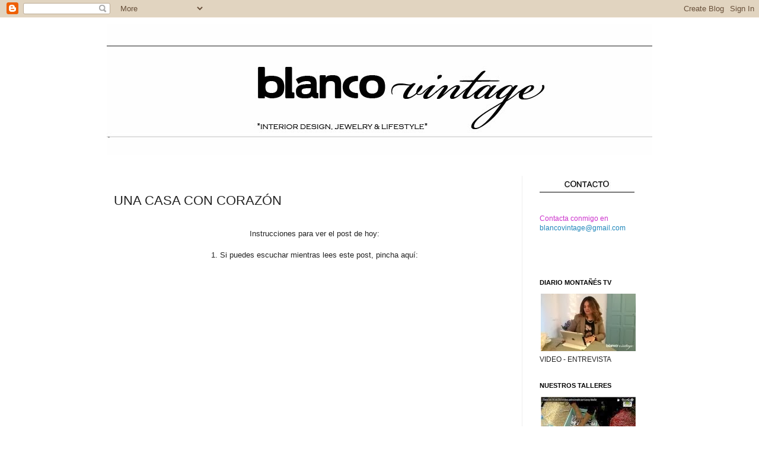

--- FILE ---
content_type: text/html; charset=UTF-8
request_url: https://blancovintage.blogspot.com/2014/04/una-casa-con-corazon.html
body_size: 23187
content:
<!DOCTYPE html>
<html class='v2' dir='ltr' xmlns='http://www.w3.org/1999/xhtml' xmlns:b='http://www.google.com/2005/gml/b' xmlns:data='http://www.google.com/2005/gml/data' xmlns:expr='http://www.google.com/2005/gml/expr'>
<script type='text/javascript'>

  var _gaq = _gaq || [];
  _gaq.push(['_setAccount', 'UA-27807883-1']);
  _gaq.push(['_trackPageview']);

  (function() {
    var ga = document.createElement('script'); ga.type = 'text/javascript'; ga.async = true;
    ga.src = ('https:' == document.location.protocol ? 'https://ssl' : 'http://www') + '.google-analytics.com/ga.js';
    var s = document.getElementsByTagName('script')[0]; s.parentNode.insertBefore(ga, s);
  })();

</script>
<head>
<link href='https://www.blogger.com/static/v1/widgets/335934321-css_bundle_v2.css' rel='stylesheet' type='text/css'/>
<meta content='IE=EmulateIE7' http-equiv='X-UA-Compatible'/>
<meta content='width=1100' name='viewport'/>
<meta content='text/html; charset=UTF-8' http-equiv='Content-Type'/>
<meta content='blogger' name='generator'/>
<link href='https://blancovintage.blogspot.com/favicon.ico' rel='icon' type='image/x-icon'/>
<link href='http://blancovintage.blogspot.com/2014/04/una-casa-con-corazon.html' rel='canonical'/>
<link rel="alternate" type="application/atom+xml" title="blanco vintage - Atom" href="https://blancovintage.blogspot.com/feeds/posts/default" />
<link rel="alternate" type="application/rss+xml" title="blanco vintage - RSS" href="https://blancovintage.blogspot.com/feeds/posts/default?alt=rss" />
<link rel="service.post" type="application/atom+xml" title="blanco vintage - Atom" href="https://www.blogger.com/feeds/9059867713953740199/posts/default" />

<link rel="alternate" type="application/atom+xml" title="blanco vintage - Atom" href="https://blancovintage.blogspot.com/feeds/3411096382259847116/comments/default" />
<!--Can't find substitution for tag [blog.ieCssRetrofitLinks]-->
<link href='https://ytimg.googleusercontent.com/vi/RDitJ0WLhDY/0.jpg' rel='image_src'/>
<meta content='http://blancovintage.blogspot.com/2014/04/una-casa-con-corazon.html' property='og:url'/>
<meta content='UNA CASA CON CORAZÓN' property='og:title'/>
<meta content='     Instrucciones para ver el post de hoy:       1. Si puedes escuchar mientras lees este post, pincha aquí:                             2....' property='og:description'/>
<meta content='https://lh3.googleusercontent.com/blogger_img_proxy/AEn0k_tWV-NdLa3GdKUI5-QdKcNhC4LD0Uz86pO9PUixRFJxsDEeIteK9XKV8zQO1u5GZ2EtL_H7l2zfIs266QHbXpP78WJW2uO8L7UU_pPnkwjRZoASRz2X6UPvluc=w1200-h630-p-k-no-nu' property='og:image'/>
<title>blanco vintage: UNA CASA CON CORAZÓN</title>
<meta content='' name='description'/>
<style type='text/css'>@font-face{font-family:'Arimo';font-style:normal;font-weight:400;font-display:swap;src:url(//fonts.gstatic.com/s/arimo/v35/P5sfzZCDf9_T_3cV7NCUECyoxNk37cxcDRrBdwcoaaQwpBQ.woff2)format('woff2');unicode-range:U+0460-052F,U+1C80-1C8A,U+20B4,U+2DE0-2DFF,U+A640-A69F,U+FE2E-FE2F;}@font-face{font-family:'Arimo';font-style:normal;font-weight:400;font-display:swap;src:url(//fonts.gstatic.com/s/arimo/v35/P5sfzZCDf9_T_3cV7NCUECyoxNk37cxcBBrBdwcoaaQwpBQ.woff2)format('woff2');unicode-range:U+0301,U+0400-045F,U+0490-0491,U+04B0-04B1,U+2116;}@font-face{font-family:'Arimo';font-style:normal;font-weight:400;font-display:swap;src:url(//fonts.gstatic.com/s/arimo/v35/P5sfzZCDf9_T_3cV7NCUECyoxNk37cxcDBrBdwcoaaQwpBQ.woff2)format('woff2');unicode-range:U+1F00-1FFF;}@font-face{font-family:'Arimo';font-style:normal;font-weight:400;font-display:swap;src:url(//fonts.gstatic.com/s/arimo/v35/P5sfzZCDf9_T_3cV7NCUECyoxNk37cxcAxrBdwcoaaQwpBQ.woff2)format('woff2');unicode-range:U+0370-0377,U+037A-037F,U+0384-038A,U+038C,U+038E-03A1,U+03A3-03FF;}@font-face{font-family:'Arimo';font-style:normal;font-weight:400;font-display:swap;src:url(//fonts.gstatic.com/s/arimo/v35/P5sfzZCDf9_T_3cV7NCUECyoxNk37cxcAhrBdwcoaaQwpBQ.woff2)format('woff2');unicode-range:U+0307-0308,U+0590-05FF,U+200C-2010,U+20AA,U+25CC,U+FB1D-FB4F;}@font-face{font-family:'Arimo';font-style:normal;font-weight:400;font-display:swap;src:url(//fonts.gstatic.com/s/arimo/v35/P5sfzZCDf9_T_3cV7NCUECyoxNk37cxcDxrBdwcoaaQwpBQ.woff2)format('woff2');unicode-range:U+0102-0103,U+0110-0111,U+0128-0129,U+0168-0169,U+01A0-01A1,U+01AF-01B0,U+0300-0301,U+0303-0304,U+0308-0309,U+0323,U+0329,U+1EA0-1EF9,U+20AB;}@font-face{font-family:'Arimo';font-style:normal;font-weight:400;font-display:swap;src:url(//fonts.gstatic.com/s/arimo/v35/P5sfzZCDf9_T_3cV7NCUECyoxNk37cxcDhrBdwcoaaQwpBQ.woff2)format('woff2');unicode-range:U+0100-02BA,U+02BD-02C5,U+02C7-02CC,U+02CE-02D7,U+02DD-02FF,U+0304,U+0308,U+0329,U+1D00-1DBF,U+1E00-1E9F,U+1EF2-1EFF,U+2020,U+20A0-20AB,U+20AD-20C0,U+2113,U+2C60-2C7F,U+A720-A7FF;}@font-face{font-family:'Arimo';font-style:normal;font-weight:400;font-display:swap;src:url(//fonts.gstatic.com/s/arimo/v35/P5sfzZCDf9_T_3cV7NCUECyoxNk37cxcABrBdwcoaaQw.woff2)format('woff2');unicode-range:U+0000-00FF,U+0131,U+0152-0153,U+02BB-02BC,U+02C6,U+02DA,U+02DC,U+0304,U+0308,U+0329,U+2000-206F,U+20AC,U+2122,U+2191,U+2193,U+2212,U+2215,U+FEFF,U+FFFD;}</style>
<style id='page-skin-1' type='text/css'><!--
/*
-----------------------------------------------
Blogger Template Style
Name:     Simple
Designer: Josh Peterson
URL:      www.noaesthetic.com
----------------------------------------------- */
/* Variable definitions
====================
<Variable name="keycolor" description="Main Color" type="color" default="#66bbdd"/>
<Group description="Page Text" selector="body">
<Variable name="body.font" description="Font" type="font"
default="normal normal 12px Arial, Tahoma, Helvetica, FreeSans, sans-serif"/>
<Variable name="body.text.color" description="Text Color" type="color" default="#222222"/>
</Group>
<Group description="Backgrounds" selector=".body-fauxcolumns-outer">
<Variable name="body.background.color" description="Outer Background" type="color" default="#66bbdd"/>
<Variable name="content.background.color" description="Main Background" type="color" default="#ffffff"/>
<Variable name="header.background.color" description="Header Background" type="color" default="transparent"/>
</Group>
<Group description="Links" selector=".main-outer">
<Variable name="link.color" description="Link Color" type="color" default="#2288bb"/>
<Variable name="link.visited.color" description="Visited Color" type="color" default="#888888"/>
<Variable name="link.hover.color" description="Hover Color" type="color" default="#33aaff"/>
</Group>
<Group description="Blog Title" selector=".header h1">
<Variable name="header.font" description="Font" type="font"
default="normal normal 60px Arial, Tahoma, Helvetica, FreeSans, sans-serif"/>
<Variable name="header.text.color" description="Title Color" type="color" default="#3399bb" />
</Group>
<Group description="Blog Description" selector=".header .description">
<Variable name="description.text.color" description="Description Color" type="color"
default="#777777" />
</Group>
<Group description="Tabs Text" selector=".tabs-inner .widget li a">
<Variable name="tabs.font" description="Font" type="font"
default="normal normal 14px Arial, Tahoma, Helvetica, FreeSans, sans-serif"/>
<Variable name="tabs.text.color" description="Text Color" type="color" default="#999999"/>
<Variable name="tabs.selected.text.color" description="Selected Color" type="color" default="#000000"/>
</Group>
<Group description="Tabs Background" selector=".tabs-outer .PageList">
<Variable name="tabs.background.color" description="Background Color" type="color" default="#f5f5f5"/>
<Variable name="tabs.selected.background.color" description="Selected Color" type="color" default="#eeeeee"/>
</Group>
<Group description="Post Title" selector="h3.post-title, .comments h4">
<Variable name="post.title.font" description="Font" type="font"
default="normal normal 22px Arial, Tahoma, Helvetica, FreeSans, sans-serif"/>
</Group>
<Group description="Date Header" selector=".date-header">
<Variable name="date.header.color" description="Text Color" type="color"
default="#222222"/>
<Variable name="date.header.background.color" description="Background Color" type="color"
default="transparent"/>
</Group>
<Group description="Post Footer" selector=".post-footer">
<Variable name="post.footer.text.color" description="Text Color" type="color" default="#666666"/>
<Variable name="post.footer.background.color" description="Background Color" type="color"
default="#f9f9f9"/>
<Variable name="post.footer.border.color" description="Shadow Color" type="color" default="#eeeeee"/>
</Group>
<Group description="Gadgets" selector="h2">
<Variable name="widget.title.font" description="Title Font" type="font"
default="normal bold 11px Arial, Tahoma, Helvetica, FreeSans, sans-serif"/>
<Variable name="widget.title.text.color" description="Title Color" type="color" default="#000000"/>
<Variable name="widget.alternate.text.color" description="Alternate Color" type="color" default="#999999"/>
</Group>
<Group description="Images" selector=".main-inner">
<Variable name="image.background.color" description="Background Color" type="color" default="#ffffff"/>
<Variable name="image.border.color" description="Border Color" type="color" default="#eeeeee"/>
<Variable name="image.text.color" description="Caption Text Color" type="color" default="#222222"/>
</Group>
<Group description="Accents" selector=".content-inner">
<Variable name="body.rule.color" description="Separator Line Color" type="color" default="#eeeeee"/>
<Variable name="tabs.border.color" description="Tabs Border Color" type="color" default="#eeeeee"/>
</Group>
<Variable name="body.background" description="Body Background" type="background"
color="#ffffff" default="$(color) none repeat scroll top left"/>
<Variable name="body.background.override" description="Body Background Override" type="string" default=""/>
<Variable name="body.background.gradient.cap" description="Body Gradient Cap" type="url"
default="url(http://www.blogblog.com/1kt/simple/gradients_light.png)"/>
<Variable name="body.background.gradient.tile" description="Body Gradient Tile" type="url"
default="url(http://www.blogblog.com/1kt/simple/body_gradient_tile_light.png)"/>
<Variable name="content.background.color.selector" description="Content Background Color Selector" type="string" default=".content-inner"/>
<Variable name="content.padding" description="Content Padding" type="length" default="10px"/>
<Variable name="content.padding.horizontal" description="Content Horizontal Padding" type="length" default="10px"/>
<Variable name="content.shadow.spread" description="Content Shadow Spread" type="length" default="40px"/>
<Variable name="content.shadow.spread.webkit" description="Content Shadow Spread (WebKit)" type="length" default="5px"/>
<Variable name="content.shadow.spread.ie" description="Content Shadow Spread (IE)" type="length" default="10px"/>
<Variable name="main.border.width" description="Main Border Width" type="length" default="0"/>
<Variable name="header.background.gradient" description="Header Gradient" type="url" default="none"/>
<Variable name="header.shadow.offset.left" description="Header Shadow Offset Left" type="length" default="-1px"/>
<Variable name="header.shadow.offset.top" description="Header Shadow Offset Top" type="length" default="-1px"/>
<Variable name="header.shadow.spread" description="Header Shadow Spread" type="length" default="1px"/>
<Variable name="header.padding" description="Header Padding" type="length" default="30px"/>
<Variable name="header.border.size" description="Header Border Size" type="length" default="1px"/>
<Variable name="header.bottom.border.size" description="Header Bottom Border Size" type="length" default="1px"/>
<Variable name="header.border.horizontalsize" description="Header Horizontal Border Size" type="length" default="0"/>
<Variable name="description.text.size" description="Description Text Size" type="string" default="140%"/>
<Variable name="tabs.margin.top" description="Tabs Margin Top" type="length" default="0" />
<Variable name="tabs.margin.side" description="Tabs Side Margin" type="length" default="30px" />
<Variable name="tabs.background.gradient" description="Tabs Background Gradient" type="url"
default="url(http://www.blogblog.com/1kt/simple/gradients_light.png)"/>
<Variable name="tabs.border.width" description="Tabs Border Width" type="length" default="1px"/>
<Variable name="tabs.bevel.border.width" description="Tabs Bevel Border Width" type="length" default="1px"/>
<Variable name="date.header.padding" description="Date Header Padding" type="string" default="inherit"/>
<Variable name="date.header.letterspacing" description="Date Header Letter Spacing" type="string" default="inherit"/>
<Variable name="date.header.margin" description="Date Header Margin" type="string" default="inherit"/>
<Variable name="post.margin.bottom" description="Post Bottom Margin" type="length" default="25px"/>
<Variable name="image.border.small.size" description="Image Border Small Size" type="length" default="2px"/>
<Variable name="image.border.large.size" description="Image Border Large Size" type="length" default="5px"/>
<Variable name="page.width.selector" description="Page Width Selector" type="string" default=".region-inner"/>
<Variable name="page.width" description="Page Width" type="string" default="auto"/>
<Variable name="main.section.margin" description="Main Section Margin" type="length" default="15px"/>
<Variable name="main.padding" description="Main Padding" type="length" default="15px"/>
<Variable name="main.padding.top" description="Main Padding Top" type="length" default="30px"/>
<Variable name="main.padding.bottom" description="Main Padding Bottom" type="length" default="30px"/>
<Variable name="paging.background"
color="#ffffff"
description="Background of blog paging area" type="background"
default="transparent none no-repeat scroll top center"/>
<Variable name="footer.bevel" description="Bevel border length of footer" type="length" default="0"/>
<Variable name="mobile.background.overlay" description="Mobile Background Overlay" type="string"
default="transparent none repeat scroll top left"/>
<Variable name="mobile.background.size" description="Mobile Background Size" type="string" default="auto"/>
<Variable name="mobile.button.color" description="Mobile Button Color" type="color" default="#ffffff" />
<Variable name="startSide" description="Side where text starts in blog language" type="automatic" default="left"/>
<Variable name="endSide" description="Side where text ends in blog language" type="automatic" default="right"/>
*/
/* Content
----------------------------------------------- */
body {
font: normal normal 12px Arial, Tahoma, Helvetica, FreeSans, sans-serif;
color: #222222;
background: #ffffff none no-repeat scroll center center;
padding: 0 0 0 0;
}
html body .region-inner {
min-width: 0;
max-width: 100%;
width: auto;
}
a:link {
text-decoration:none;
color: #2187bb;
}
a:visited {
text-decoration:none;
color: #888888;
}
a:hover {
text-decoration:underline;
color: #32aaff;
}
.body-fauxcolumn-outer .fauxcolumn-inner {
background: transparent none repeat scroll top left;
_background-image: none;
}
.body-fauxcolumn-outer .cap-top {
position: absolute;
z-index: 1;
height: 400px;
width: 100%;
background: #ffffff none no-repeat scroll center center;
}
.body-fauxcolumn-outer .cap-top .cap-left {
width: 100%;
background: transparent none repeat-x scroll top left;
_background-image: none;
}
.content-outer {
-moz-box-shadow: 0 0 0 rgba(0, 0, 0, .15);
-webkit-box-shadow: 0 0 0 rgba(0, 0, 0, .15);
-goog-ms-box-shadow: 0 0 0 #333333;
box-shadow: 0 0 0 rgba(0, 0, 0, .15);
margin-bottom: 1px;
}
.content-inner {
padding: 10px 40px;
}
.content-inner {
background-color: #ffffff;
}
/* Header
----------------------------------------------- */
.header-outer {
background: transparent none repeat-x scroll 0 -400px;
_background-image: none;
}
.Header h1 {
font: normal normal 40px Impact, sans-serif;
color: #3299bb;
text-shadow: 0 0 0 rgba(0, 0, 0, .2);
}
.Header h1 a {
color: #3299bb;
}
.Header .description {
font-size: 18px;
color: #777777;
}
.header-inner .Header .titlewrapper {
padding: 22px 0;
}
.header-inner .Header .descriptionwrapper {
padding: 0 0;
}
/* Tabs
----------------------------------------------- */
.tabs-inner .section:first-child {
border-top: 0 solid #eeeeee;
}
.tabs-inner .section:first-child ul {
margin-top: -1px;
border-top: 1px solid #eeeeee;
border-left: 1px solid #eeeeee;
border-right: 1px solid #eeeeee;
}
.tabs-inner .widget ul {
background: #f5f5f5 none repeat-x scroll 0 -800px;
_background-image: none;
border-bottom: 1px solid #eeeeee;
margin-top: 0;
margin-left: -30px;
margin-right: -30px;
}
.tabs-inner .widget li a {
display: inline-block;
padding: .6em 1em;
font: normal normal 12px Arimo;
color: #999999;
border-left: 1px solid #ffffff;
border-right: 1px solid #eeeeee;
}
.tabs-inner .widget li:first-child a {
border-left: none;
}
.tabs-inner .widget li.selected a, .tabs-inner .widget li a:hover {
color: #000000;
background-color: #eeeeee;
text-decoration: none;
}
/* Columns
----------------------------------------------- */
.main-outer {
border-top: 0 solid #eeeeee;
}
.fauxcolumn-left-outer .fauxcolumn-inner {
border-right: 1px solid #eeeeee;
}
.fauxcolumn-right-outer .fauxcolumn-inner {
border-left: 1px solid #eeeeee;
}
/* Headings
----------------------------------------------- */
h2 {
margin: 0 0 1em 0;
font: normal bold 11px Arial, Tahoma, Helvetica, FreeSans, sans-serif;
color: #000000;
text-transform: uppercase;
}
/* Widgets
----------------------------------------------- */
.widget .zippy {
color: #999999;
text-shadow: 2px 2px 1px rgba(0, 0, 0, .1);
}
.widget .popular-posts ul {
list-style: none;
}
/* Posts
----------------------------------------------- */
.date-header span {
background-color: transparent;
color: #ffffff;
padding: 0.4em;
letter-spacing: 3px;
margin: inherit;
}
.main-inner {
padding-top: 35px;
padding-bottom: 65px;
}
.main-inner .column-center-inner {
padding: 0 0;
}
.main-inner .column-center-inner .section {
margin: 0 1em;
}
.post {
margin: 0 0 45px 0;
}
h3.post-title, .comments h4 {
font: normal normal 22px 'Trebuchet MS',Trebuchet,Verdana,sans-serif;
margin: .75em 0 0;
}
.post-body {
font-size: 110%;
line-height: 1.4;
position: relative;
}
.post-body img, .post-body .tr-caption-container, .Profile img, .Image img,
.BlogList .item-thumbnail img {
padding: 2px;
background: #ffffff;
border: 0px solid #eeeeee;
-moz-box-shadow: 1px 1px 5px rgba(0, 0, 0, .1);
-webkit-box-shadow: 1px 1px 5px rgba(0, 0, 0, .1);
box-shadow: 1px 1px 5px rgba(0, 0, 0, 0);
}
.post-body img, .post-body .tr-caption-container {
padding: 5px;
}
.post-body .tr-caption-container {
color: #222222;
}
.post-body .tr-caption-container img {
padding: 0;
background: transparent;
border: none;
-moz-box-shadow: 0 0 0 rgba(0, 0, 0, .1);
-webkit-box-shadow: 0 0 0 rgba(0, 0, 0, .1);
box-shadow: 0 0 0 rgba(0, 0, 0, .1);
}
.post-header {
margin: 0 0 1.5em;
line-height: 1.6;
font-size: 90%;
}
.post-footer {
margin: 20px -2px 0;
padding: 5px 10px;
color: #666666;
background-color: #f9f9f9;
border-bottom: 1px solid #eeeeee;
line-height: 1.6;
font-size: 90%;
}
#comments .comment-author {
padding-top: 1.5em;
border-top: 1px solid #eeeeee;
background-position: 0 1.5em;
}
#comments .comment-author:first-child {
padding-top: 0;
border-top: none;
}
.avatar-image-container {
margin: .2em 0 0;
}
#comments .avatar-image-container img {
border: 1px solid #eeeeee;
}
/* Comments
----------------------------------------------- */
.comments .comments-content .icon.blog-author {
background-repeat: no-repeat;
background-image: url([data-uri]);
}
.comments .comments-content .loadmore a {
border-top: 1px solid #999999;
border-bottom: 1px solid #999999;
}
.comments .comment-thread.inline-thread {
background-color: #f9f9f9;
}
.comments .continue {
border-top: 2px solid #999999;
}
/* Accents
---------------------------------------------- */
.section-columns td.columns-cell {
border-left: 1px solid #eeeeee;
}
.blog-pager {
background: transparent url(//www.blogblog.com/1kt/simple/paging_dot.png) repeat-x scroll top center;
}
.blog-pager-older-link, .home-link,
.blog-pager-newer-link {
background-color: #ffffff;
padding: 5px;
}
.footer-outer {
border-top: 1px dashed #bbbbbb;
}
/* Mobile
----------------------------------------------- */
body.mobile  {
background-size: auto;
}
.mobile .body-fauxcolumn-outer {
background: transparent none repeat scroll top left;
}
.mobile .body-fauxcolumn-outer .cap-top {
background-size: 100% auto;
}
.mobile .content-outer {
-webkit-box-shadow: 0 0 3px rgba(0, 0, 0, .15);
box-shadow: 0 0 3px rgba(0, 0, 0, .15);
padding: 0 0;
}
body.mobile .AdSense {
margin: 0 -0;
}
.mobile .tabs-inner .widget ul {
margin-left: 0;
margin-right: 0;
}
.mobile .post {
margin: 0;
}
.mobile .main-inner .column-center-inner .section {
margin: 0;
}
.mobile .date-header span {
padding: 0.1em 10px;
margin: 0 -10px;
}
.mobile h3.post-title {
margin: 0;
}
.mobile .blog-pager {
background: transparent none no-repeat scroll top center;
}
.mobile .footer-outer {
border-top: none;
}
.mobile .main-inner, .mobile .footer-inner {
background-color: #ffffff;
}
.mobile-index-contents {
color: #222222;
}
.mobile-link-button {
background-color: #2187bb;
}
.mobile-link-button a:link, .mobile-link-button a:visited {
color: #ffffff;
}
.mobile .tabs-inner .section:first-child {
border-top: none;
}
.mobile .tabs-inner .PageList .widget-content {
background-color: #eeeeee;
color: #000000;
border-top: 1px solid #eeeeee;
border-bottom: 1px solid #eeeeee;
}
.mobile .tabs-inner .PageList .widget-content .pagelist-arrow {
border-left: 1px solid #eeeeee;
}

--></style>
<style id='template-skin-1' type='text/css'><!--
body {
min-width: 1000px;
}
.content-outer, .content-fauxcolumn-outer, .region-inner {
min-width: 1000px;
max-width: 1000px;
_width: 1000px;
}
.main-inner .columns {
padding-left: 0px;
padding-right: 220px;
}
.main-inner .fauxcolumn-center-outer {
left: 0px;
right: 220px;
/* IE6 does not respect left and right together */
_width: expression(this.parentNode.offsetWidth -
parseInt("0px") -
parseInt("220px") + 'px');
}
.main-inner .fauxcolumn-left-outer {
width: 0px;
}
.main-inner .fauxcolumn-right-outer {
width: 220px;
}
.main-inner .column-left-outer {
width: 0px;
right: 100%;
margin-left: -0px;
}
.main-inner .column-right-outer {
width: 220px;
margin-right: -220px;
}
#layout {
min-width: 0;
}
#layout .content-outer {
min-width: 0;
width: 800px;
}
#layout .region-inner {
min-width: 0;
width: auto;
}
--></style>
<link href='https://www.blogger.com/dyn-css/authorization.css?targetBlogID=9059867713953740199&amp;zx=b925b85a-1f54-423a-91f3-f74ccd59786b' media='none' onload='if(media!=&#39;all&#39;)media=&#39;all&#39;' rel='stylesheet'/><noscript><link href='https://www.blogger.com/dyn-css/authorization.css?targetBlogID=9059867713953740199&amp;zx=b925b85a-1f54-423a-91f3-f74ccd59786b' rel='stylesheet'/></noscript>
<meta name='google-adsense-platform-account' content='ca-host-pub-1556223355139109'/>
<meta name='google-adsense-platform-domain' content='blogspot.com'/>

<!-- data-ad-client=ca-pub-1009434195092330 -->

</head>
<body class='loading'>
<div class='navbar section' id='navbar'><div class='widget Navbar' data-version='1' id='Navbar1'><script type="text/javascript">
    function setAttributeOnload(object, attribute, val) {
      if(window.addEventListener) {
        window.addEventListener('load',
          function(){ object[attribute] = val; }, false);
      } else {
        window.attachEvent('onload', function(){ object[attribute] = val; });
      }
    }
  </script>
<div id="navbar-iframe-container"></div>
<script type="text/javascript" src="https://apis.google.com/js/platform.js"></script>
<script type="text/javascript">
      gapi.load("gapi.iframes:gapi.iframes.style.bubble", function() {
        if (gapi.iframes && gapi.iframes.getContext) {
          gapi.iframes.getContext().openChild({
              url: 'https://www.blogger.com/navbar/9059867713953740199?po\x3d3411096382259847116\x26origin\x3dhttps://blancovintage.blogspot.com',
              where: document.getElementById("navbar-iframe-container"),
              id: "navbar-iframe"
          });
        }
      });
    </script><script type="text/javascript">
(function() {
var script = document.createElement('script');
script.type = 'text/javascript';
script.src = '//pagead2.googlesyndication.com/pagead/js/google_top_exp.js';
var head = document.getElementsByTagName('head')[0];
if (head) {
head.appendChild(script);
}})();
</script>
</div></div>
<div class='body-fauxcolumns'>
<div class='fauxcolumn-outer body-fauxcolumn-outer'>
<div class='cap-top'>
<div class='cap-left'></div>
<div class='cap-right'></div>
</div>
<div class='fauxborder-left'>
<div class='fauxborder-right'></div>
<div class='fauxcolumn-inner'>
</div>
</div>
<div class='cap-bottom'>
<div class='cap-left'></div>
<div class='cap-right'></div>
</div>
</div>
</div>
<div class='content'>
<div class='content-fauxcolumns'>
<div class='fauxcolumn-outer content-fauxcolumn-outer'>
<div class='cap-top'>
<div class='cap-left'></div>
<div class='cap-right'></div>
</div>
<div class='fauxborder-left'>
<div class='fauxborder-right'></div>
<div class='fauxcolumn-inner'>
</div>
</div>
<div class='cap-bottom'>
<div class='cap-left'></div>
<div class='cap-right'></div>
</div>
</div>
</div>
<div class='content-outer'>
<div class='content-cap-top cap-top'>
<div class='cap-left'></div>
<div class='cap-right'></div>
</div>
<div class='fauxborder-left content-fauxborder-left'>
<div class='fauxborder-right content-fauxborder-right'></div>
<div class='content-inner'>
<header>
<div class='header-outer'>
<div class='header-cap-top cap-top'>
<div class='cap-left'></div>
<div class='cap-right'></div>
</div>
<div class='fauxborder-left header-fauxborder-left'>
<div class='fauxborder-right header-fauxborder-right'></div>
<div class='region-inner header-inner'>
<div class='header section' id='header'><div class='widget Header' data-version='1' id='Header1'>
<div id='header-inner'>
<a href='https://blancovintage.blogspot.com/' style='display: block'>
<img alt='blanco vintage' height='222px; ' id='Header1_headerimg' src='https://blogger.googleusercontent.com/img/b/R29vZ2xl/AVvXsEisDcxOd56rOpzcT_KPB_-_beAVTNUHJKImxGGTzARGq3m9D7MERoW387wCkfLSao09v1W41b6yEUM4PVwFxwQc3N-UnSACAC717EYU6CJGUy8IFLyo5OJhIhfAsGPTpFL70sACthX4br8/s1600/cabecera+feb+2014.jpg' style='display: block' width='1000px; '/>
</a>
</div>
</div></div>
</div>
</div>
<div class='header-cap-bottom cap-bottom'>
<div class='cap-left'></div>
<div class='cap-right'></div>
</div>
</div>
</header>
<div class='tabs-outer'>
<div class='tabs-cap-top cap-top'>
<div class='cap-left'></div>
<div class='cap-right'></div>
</div>
<div class='fauxborder-left tabs-fauxborder-left'>
<div class='fauxborder-right tabs-fauxborder-right'></div>
<div class='region-inner tabs-inner'>
<div class='tabs no-items section' id='crosscol'></div>
<div class='tabs no-items section' id='crosscol-overflow'></div>
</div>
</div>
<div class='tabs-cap-bottom cap-bottom'>
<div class='cap-left'></div>
<div class='cap-right'></div>
</div>
</div>
<div class='main-outer'>
<div class='main-cap-top cap-top'>
<div class='cap-left'></div>
<div class='cap-right'></div>
</div>
<div class='fauxborder-left main-fauxborder-left'>
<div class='fauxborder-right main-fauxborder-right'></div>
<div class='region-inner main-inner'>
<div class='columns fauxcolumns'>
<div class='fauxcolumn-outer fauxcolumn-center-outer'>
<div class='cap-top'>
<div class='cap-left'></div>
<div class='cap-right'></div>
</div>
<div class='fauxborder-left'>
<div class='fauxborder-right'></div>
<div class='fauxcolumn-inner'>
</div>
</div>
<div class='cap-bottom'>
<div class='cap-left'></div>
<div class='cap-right'></div>
</div>
</div>
<div class='fauxcolumn-outer fauxcolumn-left-outer'>
<div class='cap-top'>
<div class='cap-left'></div>
<div class='cap-right'></div>
</div>
<div class='fauxborder-left'>
<div class='fauxborder-right'></div>
<div class='fauxcolumn-inner'>
</div>
</div>
<div class='cap-bottom'>
<div class='cap-left'></div>
<div class='cap-right'></div>
</div>
</div>
<div class='fauxcolumn-outer fauxcolumn-right-outer'>
<div class='cap-top'>
<div class='cap-left'></div>
<div class='cap-right'></div>
</div>
<div class='fauxborder-left'>
<div class='fauxborder-right'></div>
<div class='fauxcolumn-inner'>
</div>
</div>
<div class='cap-bottom'>
<div class='cap-left'></div>
<div class='cap-right'></div>
</div>
</div>
<!-- corrects IE6 width calculation -->
<div class='columns-inner'>
<div class='column-center-outer'>
<div class='column-center-inner'>
<div class='main section' id='main'><div class='widget Blog' data-version='1' id='Blog1'>
<div class='blog-posts hfeed'>

          <div class="date-outer">
        
<h2 class='date-header'><span>2 abr 2014</span></h2>

          <div class="date-posts">
        
<div class='post-outer'>
<div class='post hentry'>
<a name='3411096382259847116'></a>
<h3 class='post-title entry-title'>
UNA CASA CON CORAZÓN
</h3>
<div class='post-header'>
<div class='post-header-line-1'></div>
</div>
<div class='post-body entry-content' id='post-body-3411096382259847116'>
<div style="text-align: center;">
&nbsp;</div>
<div style="text-align: center;">
<span style="font-family: Arial, Helvetica, sans-serif;">Instrucciones para ver el post de hoy:</span></div>
<div style="text-align: center;">
<span style="font-family: Arial, Helvetica, sans-serif;"></span>&nbsp;</div>
<div style="text-align: center;">
<span style="font-family: Arial, Helvetica, sans-serif;">1. Si puedes escuchar mientras lees este post, pincha aquí:</span></div>
<div style="text-align: center;">
<span style="font-family: Arial;"></span>&nbsp;</div>
<div style="text-align: center;">
<span style="font-family: Arial;"></span>&nbsp;</div>
<div style="text-align: center;">
<span style="font-family: Arial, Helvetica, sans-serif;"></span>&nbsp;</div>
<div class="separator" style="clear: both; text-align: center;">
<iframe allowfullscreen="allowfullscreen" frameborder="0" height="266" mozallowfullscreen="mozallowfullscreen" src="https://www.youtube.com/embed/RDitJ0WLhDY?feature=player_embedded" webkitallowfullscreen="webkitallowfullscreen" width="320"></iframe></div>
<div style="text-align: center;">
<span style="font-family: Arial;"></span>&nbsp;</div>
<div style="text-align: center;">
<span style="font-family: Arial;"></span>&nbsp;</div>
<div style="text-align: center;">
<span style="font-family: Arial;"></span>&nbsp;</div>
<div style="text-align: center;">
<span style="font-family: Arial, Helvetica, sans-serif;">2. Si no puedes escucharlo, sigue leyendo (sin que te vea tu jefe ;P)</span></div>
<div style="text-align: center;">
<span style="font-family: Arial, Helvetica, sans-serif;"></span>&nbsp;</div>
<div style="text-align: center;">
&nbsp;</div>
<div style="text-align: center;">
&nbsp;</div>
<div style="text-align: center;">
&nbsp;</div>
<div style="text-align: center;">
&nbsp;</div>
<div style="text-align: center;">
&nbsp;</div>
<div style="text-align: center;">
<span style="font-family: Verdana, sans-serif;">Cuando digo que una casa tiene corazón, me refiero a esto:</span></div>
<div style="text-align: center;">
&nbsp;</div>
<div style="text-align: center;">
&nbsp;</div>
<div class="separator" style="clear: both; text-align: center;">
<a href="https://blogger.googleusercontent.com/img/b/R29vZ2xl/AVvXsEivBIIUZ0e7o9D5KE7GMHspaEWLK7lvIVFxWfwXmnH6rQfliJ2eeUmhCnqyWIyxlLPMouBRW18PsgiftSvVPw8YS-o-D4i01UgmXTXpTL0MJh4NaeIbraWYwROsFNJhIjfUlWBDOBIDt98/s1600/decor8_Marder_7.jpg" imageanchor="1" style="margin-left: 1em; margin-right: 1em;"><img border="0" height="640" src="https://blogger.googleusercontent.com/img/b/R29vZ2xl/AVvXsEivBIIUZ0e7o9D5KE7GMHspaEWLK7lvIVFxWfwXmnH6rQfliJ2eeUmhCnqyWIyxlLPMouBRW18PsgiftSvVPw8YS-o-D4i01UgmXTXpTL0MJh4NaeIbraWYwROsFNJhIjfUlWBDOBIDt98/s1600/decor8_Marder_7.jpg" width="426" /></a></div>
<br />
<div class="separator" style="clear: both; text-align: center;">
<a href="https://blogger.googleusercontent.com/img/b/R29vZ2xl/AVvXsEhSLkMezLTeVe26DnMig4IIVNf2w442mPeHpkTMBAqaTsjcJicp-kA9tqE1I6NZvmBj-L1D5bEUGC8aAPHDLgDlHdV4RFKthCXF8ETT9zJtCNjss5WA9yRWynQrwTrGBUxuLPpBYXSCd1k/s1600/casa+nordica+estilo+escandinavo+vintage.jpg" imageanchor="1" style="margin-left: 1em; margin-right: 1em;"><img border="0" height="640" src="https://blogger.googleusercontent.com/img/b/R29vZ2xl/AVvXsEhSLkMezLTeVe26DnMig4IIVNf2w442mPeHpkTMBAqaTsjcJicp-kA9tqE1I6NZvmBj-L1D5bEUGC8aAPHDLgDlHdV4RFKthCXF8ETT9zJtCNjss5WA9yRWynQrwTrGBUxuLPpBYXSCd1k/s1600/casa+nordica+estilo+escandinavo+vintage.jpg" width="426" /></a></div>
<br />
<div class="separator" style="clear: both; text-align: center;">
<a href="https://blogger.googleusercontent.com/img/b/R29vZ2xl/AVvXsEiom6AVZgtXO_e0R9U-LKrxvRiO9mr6ZHkXgR-UJqz2Eta8TwigWnKoprisnVGOaGIQvVf2RVZxf71hr46HcYM7b_J15ye2H41z7mdHD8WXMoHKcsEjYbNhbfAtG-qG0UdGQOzs6-MQ5yU/s1600/casa+nordica+estilo+escandinavo+vintage+silla+a%C3%B1os+50+retapizada.jpg" imageanchor="1" style="margin-left: 1em; margin-right: 1em;"><img border="0" height="640" src="https://blogger.googleusercontent.com/img/b/R29vZ2xl/AVvXsEiom6AVZgtXO_e0R9U-LKrxvRiO9mr6ZHkXgR-UJqz2Eta8TwigWnKoprisnVGOaGIQvVf2RVZxf71hr46HcYM7b_J15ye2H41z7mdHD8WXMoHKcsEjYbNhbfAtG-qG0UdGQOzs6-MQ5yU/s1600/casa+nordica+estilo+escandinavo+vintage+silla+a%C3%B1os+50+retapizada.jpg" width="426" /></a></div>
<br />
<div class="separator" style="clear: both; text-align: center;">
<a href="https://blogger.googleusercontent.com/img/b/R29vZ2xl/AVvXsEjc_WOgeNgd2HoAe0nF5A4aRd45JCGh-thY5t5OlhY9JTtLRua-KzLCJgH0ThFqQquZd5xcbxGlRlvfS0tK79gm2wYWYVdK8GURMCRQa3wiU9xKGFwlW4VjFZPEAIQYtiM0DJsE3dGix88/s1600/casa+nordica+estilo+escandinavo+vintage+piano+con+silla+eames+libreria+dormitorio+ni%C3%B1os.jpg" imageanchor="1" style="margin-left: 1em; margin-right: 1em;"><img border="0" height="640" src="https://blogger.googleusercontent.com/img/b/R29vZ2xl/AVvXsEjc_WOgeNgd2HoAe0nF5A4aRd45JCGh-thY5t5OlhY9JTtLRua-KzLCJgH0ThFqQquZd5xcbxGlRlvfS0tK79gm2wYWYVdK8GURMCRQa3wiU9xKGFwlW4VjFZPEAIQYtiM0DJsE3dGix88/s1600/casa+nordica+estilo+escandinavo+vintage+piano+con+silla+eames+libreria+dormitorio+ni%C3%B1os.jpg" width="426" /></a></div>
<br />
<div class="separator" style="clear: both; text-align: center;">
<a href="https://blogger.googleusercontent.com/img/b/R29vZ2xl/AVvXsEiWKHntXXAxaXG85sQ_NUFiH9q0M92urvrv2fojuPqimnvx47sOFJHtMVcjSC221365H5RNsViuwOG23E8KY1esxQPVq1K6m7r6YwzV95hjmVInh9f9kqE1Oppuj499dEGp8m-NU_g0CQ0/s1600/casa+nordica+estilo+escandinavo+vintage+piano+con+silla+eames+libreria+dormitorio+ni%C3%B1os+con+camas+peque%C3%B1as.jpg" imageanchor="1" style="margin-left: 1em; margin-right: 1em;"><img border="0" height="640" src="https://blogger.googleusercontent.com/img/b/R29vZ2xl/AVvXsEiWKHntXXAxaXG85sQ_NUFiH9q0M92urvrv2fojuPqimnvx47sOFJHtMVcjSC221365H5RNsViuwOG23E8KY1esxQPVq1K6m7r6YwzV95hjmVInh9f9kqE1Oppuj499dEGp8m-NU_g0CQ0/s1600/casa+nordica+estilo+escandinavo+vintage+piano+con+silla+eames+libreria+dormitorio+ni%C3%B1os+con+camas+peque%C3%B1as.jpg" width="426" /></a></div>
<br />
<div class="separator" style="clear: both; text-align: center;">
<a href="https://blogger.googleusercontent.com/img/b/R29vZ2xl/AVvXsEhvwZLjiM3ZY-KTqXpVuMYXY0Qfu8YQWql1ees0kggiFLvakJzf17O_xf3cv6D0LPWcQIjv6E78TZhEcvymYfO35xIc2TaQWRDhCwsvCoex5GTQ3e9s9ZklQsB0wZlD5JDSoer-XY4izt8/s1600/casa+nordica+estilo+escandinavo+vintage+piano+con+silla+eames+libreria+dormitorio.jpg" imageanchor="1" style="margin-left: 1em; margin-right: 1em;"><img border="0" height="640" src="https://blogger.googleusercontent.com/img/b/R29vZ2xl/AVvXsEhvwZLjiM3ZY-KTqXpVuMYXY0Qfu8YQWql1ees0kggiFLvakJzf17O_xf3cv6D0LPWcQIjv6E78TZhEcvymYfO35xIc2TaQWRDhCwsvCoex5GTQ3e9s9ZklQsB0wZlD5JDSoer-XY4izt8/s1600/casa+nordica+estilo+escandinavo+vintage+piano+con+silla+eames+libreria+dormitorio.jpg" width="426" /></a></div>
<br />
<div class="separator" style="clear: both; text-align: center;">
<a href="https://blogger.googleusercontent.com/img/b/R29vZ2xl/AVvXsEiDRKUxZT3HHCTnrn1Og1wsw0iqBMVH0V8evq5IQYQl16MvwLD5YPmPcH4LiJC1_ja2JKH6vZ94uxO4gr7M4pXtP4XRe58OIJ-CJEGVlaIbx_gB25Gt9uyKQFpYdY616QaQYJySnFSUTzs/s1600/casa+nordica+estilo+escandinavo+vintage+piano+con+silla+eames+ba%C3%B1o.jpg" imageanchor="1" style="margin-left: 1em; margin-right: 1em;"><img border="0" height="640" src="https://blogger.googleusercontent.com/img/b/R29vZ2xl/AVvXsEiDRKUxZT3HHCTnrn1Og1wsw0iqBMVH0V8evq5IQYQl16MvwLD5YPmPcH4LiJC1_ja2JKH6vZ94uxO4gr7M4pXtP4XRe58OIJ-CJEGVlaIbx_gB25Gt9uyKQFpYdY616QaQYJySnFSUTzs/s1600/casa+nordica+estilo+escandinavo+vintage+piano+con+silla+eames+ba%C3%B1o.jpg" width="426" /></a></div>
<br />
<div class="separator" style="clear: both; text-align: center;">
<a href="https://blogger.googleusercontent.com/img/b/R29vZ2xl/AVvXsEi6IKePmCanTBcGhdM6IzYqTAYoaQQrXDVaQlawGV9XZct3MwX3aZRCxLyM34I4my82_FRJUGD6h5owGmcomIF4-acqUb5DXYe1m0O4zbWOH6RkCW0ZjWS05gMV_1RbzJBptOcfxqUk3_c/s1600/casa+nordica+estilo+escandinavo+vintage+estanteria+con+cajas+de+madera.jpg" imageanchor="1" style="margin-left: 1em; margin-right: 1em;"><img border="0" height="640" src="https://blogger.googleusercontent.com/img/b/R29vZ2xl/AVvXsEi6IKePmCanTBcGhdM6IzYqTAYoaQQrXDVaQlawGV9XZct3MwX3aZRCxLyM34I4my82_FRJUGD6h5owGmcomIF4-acqUb5DXYe1m0O4zbWOH6RkCW0ZjWS05gMV_1RbzJBptOcfxqUk3_c/s1600/casa+nordica+estilo+escandinavo+vintage+estanteria+con+cajas+de+madera.jpg" width="426" /></a></div>
<br />
<div class="separator" style="clear: both; text-align: center;">
<a href="https://blogger.googleusercontent.com/img/b/R29vZ2xl/AVvXsEjRDL-qUsO-k7OuVExW_N5p6CbjtrRNuTolznVEX8gxLcs-yf0id5UGmKcTcS1SiLxK5BFFg_VxhYBZtEkh1FBaE0uKTsUte2m7DYnSSVaprj7roKTH0i09Spb-jdCUwf7fMC_r87WTAKE/s1600/casa+nordica+estilo+escandinavo+vintage+piano+con+silla+eames.jpg" imageanchor="1" style="margin-left: 1em; margin-right: 1em;"><img border="0" height="640" src="https://blogger.googleusercontent.com/img/b/R29vZ2xl/AVvXsEjRDL-qUsO-k7OuVExW_N5p6CbjtrRNuTolznVEX8gxLcs-yf0id5UGmKcTcS1SiLxK5BFFg_VxhYBZtEkh1FBaE0uKTsUte2m7DYnSSVaprj7roKTH0i09Spb-jdCUwf7fMC_r87WTAKE/s1600/casa+nordica+estilo+escandinavo+vintage+piano+con+silla+eames.jpg" width="426" /></a></div>
<br />
<div class="separator" style="clear: both; text-align: center;">
<a href="https://blogger.googleusercontent.com/img/b/R29vZ2xl/AVvXsEi_A8EaaZe-AyPcuu78GO8_66D3dO3f-hdgV34tGFQoBYrMk3eF6m6vjV4pV4edcmVOQcFtWWBS-GFMCRwtpX0UuLnV7FzxDpxU86XVkvz2ajLOsxksk5LET0L5FT22jV-iU4sLPwvnOn4/s1600/casa+nordica+estilo+escandinavo+vintage+piano+con+silla+eames+libreria.jpg" imageanchor="1" style="margin-left: 1em; margin-right: 1em;"><img border="0" height="640" src="https://blogger.googleusercontent.com/img/b/R29vZ2xl/AVvXsEi_A8EaaZe-AyPcuu78GO8_66D3dO3f-hdgV34tGFQoBYrMk3eF6m6vjV4pV4edcmVOQcFtWWBS-GFMCRwtpX0UuLnV7FzxDpxU86XVkvz2ajLOsxksk5LET0L5FT22jV-iU4sLPwvnOn4/s1600/casa+nordica+estilo+escandinavo+vintage+piano+con+silla+eames+libreria.jpg" width="426" /></a></div>
<div style="text-align: center;">
&nbsp;</div>
<div style="text-align: center;">
&nbsp;</div>
<div style="text-align: center;">
&nbsp;</div>
<div style="text-align: center;">
<span style="font-family: Arial, Helvetica, sans-serif;"><em>Ya me imagino las frías tardes de invierno, </em></span></div>
<div style="text-align: center;">
<span style="font-family: Arial, Helvetica, sans-serif;"><em>escuchando el piano </em></span></div>
<div style="text-align: center;">
<span style="font-family: Arial, Helvetica, sans-serif;"><em>mientras la lluvia golpea fuerte por la ventana....</em></span></div>
<div style="text-align: center;">
<em><span style="font-family: Arial;"></span></em>&nbsp;</div>
<div style="text-align: center;">
<em><span style="font-family: Arial;"></span></em>&nbsp;</div>
<div style="text-align: center;">
&nbsp;</div>
<div style="text-align: center;">
<em><span style="font-family: Arial;"></span></em>&nbsp;</div>
<div style="text-align: center;">
<span style="font-family: Arial; font-size: x-small;"><a href="http://decor8blog.com/2014/03/29/homes-with-heart-nordic-simplicity-meets-lighthearted-dutch-design/">vía</a></span></div>
<div style="text-align: center;">
<span style="font-family: Verdana;"></span>&nbsp;</div>
<div style="text-align: center;">
<span style="font-family: Verdana;"></span>&nbsp;</div>
<div style="text-align: center;">
&nbsp;</div>
<div style="text-align: center;">
<a href="https://www.facebook.com/#!/pages/blanco-vintage/150488188376302" target="_blank"><img alt="”Facebook”" src="https://lh3.googleusercontent.com/blogger_img_proxy/AEn0k_t20BeeXJ8Yo0M0pgSXasSIDKtpHeH5CC6LM6-oHYoZvUcyfL4WMeFyq_SA82Wwfc7m_7BQmtUZccrzcV4Gg6Q8xOQUfsD9PX-8PxGCB2T5dNpIBVM9zS_Zlpp4ujwM9chWJwfMRPwTl4o20-rCG82zAXjfzf6FlfcQ=s0-d" title="Facebook"></a>


<a href="http://instagram.com/_blancovintage#" target="_blank"><img alt="”Instagram”" src="https://lh3.googleusercontent.com/blogger_img_proxy/AEn0k_t37-pZqcY5CIaq5RB2dRgAKiUyZs-fnuPiSUgrhlk-KxwzDXIlpX-wkY5joyFQQayn1uD9Tc5JjzXebYXfuiXicME6RgB4tO-e0PKAhtT7dJZhJyZrB_WYVw63PtEQyctLApPcNSEzFfRlyo2JWSq6sTmO3ClBO1oSfA=s0-d" title="Instagram"></a></div>
<div style='clear: both;'></div>
</div>
<div class='post-footer'>
<div class='post-footer-line post-footer-line-1'><span class='post-author vcard'>
Publicado por
<span class='fn'>
<a href='https://www.blogger.com/profile/13605376461927757480' rel='author' title='author profile'>
Paula Andrés
</a>
</span>
</span>
<span class='post-timestamp'>
en
<a class='timestamp-link' href='https://blancovintage.blogspot.com/2014/04/una-casa-con-corazon.html' rel='bookmark' title='permanent link'><abbr class='published' title='2014-04-02T08:13:00+02:00'>8:13</abbr></a>
</span>
<span class='post-comment-link'>
</span>
<span class='post-icons'>
<span class='item-control blog-admin pid-138531819'>
<a href='https://www.blogger.com/post-edit.g?blogID=9059867713953740199&postID=3411096382259847116&from=pencil' title='Editar entrada'>
<img alt='' class='icon-action' height='18' src='https://resources.blogblog.com/img/icon18_edit_allbkg.gif' width='18'/>
</a>
</span>
</span>
<div class='post-share-buttons goog-inline-block'>
<a class='goog-inline-block share-button sb-email' href='https://www.blogger.com/share-post.g?blogID=9059867713953740199&postID=3411096382259847116&target=email' target='_blank' title='Enviar por correo electrónico'><span class='share-button-link-text'>Enviar por correo electrónico</span></a><a class='goog-inline-block share-button sb-blog' href='https://www.blogger.com/share-post.g?blogID=9059867713953740199&postID=3411096382259847116&target=blog' onclick='window.open(this.href, "_blank", "height=270,width=475"); return false;' target='_blank' title='Escribe un blog'><span class='share-button-link-text'>Escribe un blog</span></a><a class='goog-inline-block share-button sb-twitter' href='https://www.blogger.com/share-post.g?blogID=9059867713953740199&postID=3411096382259847116&target=twitter' target='_blank' title='Compartir en X'><span class='share-button-link-text'>Compartir en X</span></a><a class='goog-inline-block share-button sb-facebook' href='https://www.blogger.com/share-post.g?blogID=9059867713953740199&postID=3411096382259847116&target=facebook' onclick='window.open(this.href, "_blank", "height=430,width=640"); return false;' target='_blank' title='Compartir con Facebook'><span class='share-button-link-text'>Compartir con Facebook</span></a><a class='goog-inline-block share-button sb-pinterest' href='https://www.blogger.com/share-post.g?blogID=9059867713953740199&postID=3411096382259847116&target=pinterest' target='_blank' title='Compartir en Pinterest'><span class='share-button-link-text'>Compartir en Pinterest</span></a>
</div>
<span class='post-backlinks post-comment-link'>
</span>
</div>
<div class='post-footer-line post-footer-line-2'><span class='post-labels'>
Etiquetas:
<a href='https://blancovintage.blogspot.com/search/label/mob' rel='tag'>mob</a>,
<a href='https://blancovintage.blogspot.com/search/label/NORDIC' rel='tag'>NORDIC</a>,
<a href='https://blancovintage.blogspot.com/search/label/vintage' rel='tag'>vintage</a>
</span>
</div>
<div class='post-footer-line post-footer-line-3'><span class='post-location'>
</span>
</div>
</div>
</div>
<div class='comments' id='comments'>
<a name='comments'></a>
<h4>1 comentario:</h4>
<div class='comments-content'>
<script async='async' src='' type='text/javascript'></script>
<script type='text/javascript'>
    (function() {
      var items = null;
      var msgs = null;
      var config = {};

// <![CDATA[
      var cursor = null;
      if (items && items.length > 0) {
        cursor = parseInt(items[items.length - 1].timestamp) + 1;
      }

      var bodyFromEntry = function(entry) {
        var text = (entry &&
                    ((entry.content && entry.content.$t) ||
                     (entry.summary && entry.summary.$t))) ||
            '';
        if (entry && entry.gd$extendedProperty) {
          for (var k in entry.gd$extendedProperty) {
            if (entry.gd$extendedProperty[k].name == 'blogger.contentRemoved') {
              return '<span class="deleted-comment">' + text + '</span>';
            }
          }
        }
        return text;
      }

      var parse = function(data) {
        cursor = null;
        var comments = [];
        if (data && data.feed && data.feed.entry) {
          for (var i = 0, entry; entry = data.feed.entry[i]; i++) {
            var comment = {};
            // comment ID, parsed out of the original id format
            var id = /blog-(\d+).post-(\d+)/.exec(entry.id.$t);
            comment.id = id ? id[2] : null;
            comment.body = bodyFromEntry(entry);
            comment.timestamp = Date.parse(entry.published.$t) + '';
            if (entry.author && entry.author.constructor === Array) {
              var auth = entry.author[0];
              if (auth) {
                comment.author = {
                  name: (auth.name ? auth.name.$t : undefined),
                  profileUrl: (auth.uri ? auth.uri.$t : undefined),
                  avatarUrl: (auth.gd$image ? auth.gd$image.src : undefined)
                };
              }
            }
            if (entry.link) {
              if (entry.link[2]) {
                comment.link = comment.permalink = entry.link[2].href;
              }
              if (entry.link[3]) {
                var pid = /.*comments\/default\/(\d+)\?.*/.exec(entry.link[3].href);
                if (pid && pid[1]) {
                  comment.parentId = pid[1];
                }
              }
            }
            comment.deleteclass = 'item-control blog-admin';
            if (entry.gd$extendedProperty) {
              for (var k in entry.gd$extendedProperty) {
                if (entry.gd$extendedProperty[k].name == 'blogger.itemClass') {
                  comment.deleteclass += ' ' + entry.gd$extendedProperty[k].value;
                } else if (entry.gd$extendedProperty[k].name == 'blogger.displayTime') {
                  comment.displayTime = entry.gd$extendedProperty[k].value;
                }
              }
            }
            comments.push(comment);
          }
        }
        return comments;
      };

      var paginator = function(callback) {
        if (hasMore()) {
          var url = config.feed + '?alt=json&v=2&orderby=published&reverse=false&max-results=50';
          if (cursor) {
            url += '&published-min=' + new Date(cursor).toISOString();
          }
          window.bloggercomments = function(data) {
            var parsed = parse(data);
            cursor = parsed.length < 50 ? null
                : parseInt(parsed[parsed.length - 1].timestamp) + 1
            callback(parsed);
            window.bloggercomments = null;
          }
          url += '&callback=bloggercomments';
          var script = document.createElement('script');
          script.type = 'text/javascript';
          script.src = url;
          document.getElementsByTagName('head')[0].appendChild(script);
        }
      };
      var hasMore = function() {
        return !!cursor;
      };
      var getMeta = function(key, comment) {
        if ('iswriter' == key) {
          var matches = !!comment.author
              && comment.author.name == config.authorName
              && comment.author.profileUrl == config.authorUrl;
          return matches ? 'true' : '';
        } else if ('deletelink' == key) {
          return config.baseUri + '/comment/delete/'
               + config.blogId + '/' + comment.id;
        } else if ('deleteclass' == key) {
          return comment.deleteclass;
        }
        return '';
      };

      var replybox = null;
      var replyUrlParts = null;
      var replyParent = undefined;

      var onReply = function(commentId, domId) {
        if (replybox == null) {
          // lazily cache replybox, and adjust to suit this style:
          replybox = document.getElementById('comment-editor');
          if (replybox != null) {
            replybox.height = '250px';
            replybox.style.display = 'block';
            replyUrlParts = replybox.src.split('#');
          }
        }
        if (replybox && (commentId !== replyParent)) {
          replybox.src = '';
          document.getElementById(domId).insertBefore(replybox, null);
          replybox.src = replyUrlParts[0]
              + (commentId ? '&parentID=' + commentId : '')
              + '#' + replyUrlParts[1];
          replyParent = commentId;
        }
      };

      var hash = (window.location.hash || '#').substring(1);
      var startThread, targetComment;
      if (/^comment-form_/.test(hash)) {
        startThread = hash.substring('comment-form_'.length);
      } else if (/^c[0-9]+$/.test(hash)) {
        targetComment = hash.substring(1);
      }

      // Configure commenting API:
      var configJso = {
        'maxDepth': config.maxThreadDepth
      };
      var provider = {
        'id': config.postId,
        'data': items,
        'loadNext': paginator,
        'hasMore': hasMore,
        'getMeta': getMeta,
        'onReply': onReply,
        'rendered': true,
        'initComment': targetComment,
        'initReplyThread': startThread,
        'config': configJso,
        'messages': msgs
      };

      var render = function() {
        if (window.goog && window.goog.comments) {
          var holder = document.getElementById('comment-holder');
          window.goog.comments.render(holder, provider);
        }
      };

      // render now, or queue to render when library loads:
      if (window.goog && window.goog.comments) {
        render();
      } else {
        window.goog = window.goog || {};
        window.goog.comments = window.goog.comments || {};
        window.goog.comments.loadQueue = window.goog.comments.loadQueue || [];
        window.goog.comments.loadQueue.push(render);
      }
    })();
// ]]>
  </script>
<div id='comment-holder'>
<div class="comment-thread toplevel-thread"><ol id="top-ra"><li class="comment" id="c6482751613547354156"><div class="avatar-image-container"><img src="//resources.blogblog.com/img/blank.gif" alt=""/></div><div class="comment-block"><div class="comment-header"><cite class="user"><a href="http://www.franciscolopezebanisteria.es/banos-a-medida" rel="nofollow">Natalia</a></cite><span class="icon user "></span><span class="datetime secondary-text"><a rel="nofollow" href="https://blancovintage.blogspot.com/2014/04/una-casa-con-corazon.html?showComment=1400670080317#c6482751613547354156">21 de mayo de 2014 a las 13:01</a></span></div><p class="comment-content">ME encanta el cuarto de baño en el que solo hay la encimera de madera y un lavabo sobre encimera, las cosas mas simples y mas sencillas siempre dicen mas que las que están muy cargadas</p><span class="comment-actions secondary-text"><a class="comment-reply" target="_self" data-comment-id="6482751613547354156">Responder</a><span class="item-control blog-admin blog-admin pid-1681209412"><a target="_self" href="https://www.blogger.com/comment/delete/9059867713953740199/6482751613547354156">Eliminar</a></span></span></div><div class="comment-replies"><div id="c6482751613547354156-rt" class="comment-thread inline-thread hidden"><span class="thread-toggle thread-expanded"><span class="thread-arrow"></span><span class="thread-count"><a target="_self">Respuestas</a></span></span><ol id="c6482751613547354156-ra" class="thread-chrome thread-expanded"><div></div><div id="c6482751613547354156-continue" class="continue"><a class="comment-reply" target="_self" data-comment-id="6482751613547354156">Responder</a></div></ol></div></div><div class="comment-replybox-single" id="c6482751613547354156-ce"></div></li></ol><div id="top-continue" class="continue"><a class="comment-reply" target="_self">Añadir comentario</a></div><div class="comment-replybox-thread" id="top-ce"></div><div class="loadmore hidden" data-post-id="3411096382259847116"><a target="_self">Cargar más...</a></div></div>
</div>
</div>
<p class='comment-footer'>
<div class='comment-form'>
<a name='comment-form'></a>
<p>Me encantaría saber tu opinión!</p>
<a href='https://www.blogger.com/comment/frame/9059867713953740199?po=3411096382259847116&hl=es&saa=85391&origin=https://blancovintage.blogspot.com' id='comment-editor-src'></a>
<iframe allowtransparency='true' class='blogger-iframe-colorize blogger-comment-from-post' frameborder='0' height='410px' id='comment-editor' name='comment-editor' src='' width='100%'></iframe>
<script src='https://www.blogger.com/static/v1/jsbin/2830521187-comment_from_post_iframe.js' type='text/javascript'></script>
<script type='text/javascript'>
      BLOG_CMT_createIframe('https://www.blogger.com/rpc_relay.html');
    </script>
</div>
</p>
<div id='backlinks-container'>
<div id='Blog1_backlinks-container'>
</div>
</div>
</div>
</div>

        </div></div>
      
</div>
<div class='blog-pager' id='blog-pager'>
<span id='blog-pager-newer-link'>
<a class='blog-pager-newer-link' href='https://blancovintage.blogspot.com/2014/04/una-casa-llena-de-color.html' id='Blog1_blog-pager-newer-link' title='Entrada más reciente'>Entrada más reciente</a>
</span>
<span id='blog-pager-older-link'>
<a class='blog-pager-older-link' href='https://blancovintage.blogspot.com/2014/04/una-oficina-moderna.html' id='Blog1_blog-pager-older-link' title='Entrada antigua'>Entrada antigua</a>
</span>
<a class='home-link' href='https://blancovintage.blogspot.com/'>Inicio</a>
</div>
<div class='clear'></div>
<div class='post-feeds'>
<div class='feed-links'>
Suscribirse a:
<a class='feed-link' href='https://blancovintage.blogspot.com/feeds/3411096382259847116/comments/default' target='_blank' type='application/atom+xml'>Enviar comentarios (Atom)</a>
</div>
</div>
</div></div>
</div>
</div>
<div class='column-left-outer'>
<div class='column-left-inner'>
<aside>
</aside>
</div>
</div>
<div class='column-right-outer'>
<div class='column-right-inner'>
<aside>
<div class='sidebar section' id='sidebar-right-1'><div class='widget HTML' data-version='1' id='HTML4'>
<div class='widget-content'>
<div id="banners125">
	<a
		 href="http://blancovintage.bigcartel.com/""><img src="https://lh3.googleusercontent.com/blogger_img_proxy/AEn0k_sKHxaI-ec9zkVyqtiZVmdVwZwOVZUC1PLGctHB9QwVAWBEyfC1PDyQp3-IvciubP_VGRFuE3-8W9RlHG75NbiMdbzwzxopecbYqAECsggoYCDhgaosaQV98adMp5-irJb2y8hb7LlT7glazTMMK_c=s0-d" border="1" alt="CONTACTO"> </a
></div>
</div>
<div class='clear'></div>
</div><div class='widget Text' data-version='1' id='Text2'>
<div class='widget-content'>
<span style="color:#cc33cc;">Contacta conmigo en</span><br/><a href="mailto:blancovintage@gmail.com">blancovintage@gmail.com</a><br/><br/><br/><br/>
</div>
<div class='clear'></div>
</div><div class='widget Image' data-version='1' id='Image2'>
<h2>DIARIO MONTAÑÉS TV</h2>
<div class='widget-content'>
<a href='http://www.eldiariomontanes.es/20140228/mas-actualidad/cultura/inspiracion-para-conseguir-casa-201402281826.html'>
<img alt='DIARIO MONTAÑÉS TV' height='97' id='Image2_img' src='https://blogger.googleusercontent.com/img/b/R29vZ2xl/AVvXsEizkv_sRqqxC-oJgOsgIJFReMzkjJEZhV6U6EDkQNLgyLC40A1OH6EZyvL07h2B4xgKT85azvsAjGVKw_ijB_WTEULQKynb_6ySRoSGqt2i3dbZmUfzAyT0IcXunjpRlMc4ADyumGHMTAU/s1600/entrevista+160+PX.jpg' width='160'/>
</a>
<br/>
<span class='caption'>VIDEO - ENTREVISTA</span>
</div>
<div class='clear'></div>
</div><div class='widget Image' data-version='1' id='Image3'>
<h2>NUESTROS TALLERES</h2>
<div class='widget-content'>
<a href='https://www.youtube.com/watch?v=a54gDiNc1e0#t=131'>
<img alt='NUESTROS TALLERES' height='91' id='Image3_img' src='https://blogger.googleusercontent.com/img/b/R29vZ2xl/AVvXsEg5-zIo8_-FeHVyrKeRAJ-v_skCRuGTFOXkrQJSddLeT_bHf_bPn4j2nyHI7pLf709JjKtEGy5cAEqdvm7J91ILk9kqKvwS6i4Eup_IJfg5yC0qw2Oqy8ybUeT3j2Bcc58C2XJmZv0F-TY/s1600/TALLER+LEROY.jpg' width='160'/>
</a>
<br/>
<span class='caption'>VIDEO: TALLER LEROY MERLIN</span>
</div>
<div class='clear'></div>
</div><div class='widget Image' data-version='1' id='Image4'>
<h2>EMPRENDEDORAS DE ÉXITO</h2>
<div class='widget-content'>
<a href='http://www.mariangomezcampoyblogliterario.com/2012/11/a-esa-sensacion-tambien-la-llaman-amor.html'>
<img alt='EMPRENDEDORAS DE ÉXITO' height='240' id='Image4_img' src='https://blogger.googleusercontent.com/img/b/R29vZ2xl/AVvXsEihGFrIcG_1G5l7yoATx9hUIeWD7qGaFL7RmuzG2tEpH0KFnPERYzQOiduhCCT0miioVU8Na7QhToEyBCrjkEJjGcLbEQwgNB4BPOWHc8EmeEY9m7PQuQASS_J67RPckgXQ3iMsbBVjg-U/s1600/paula+160+px.jpg' width='160'/>
</a>
<br/>
<span class='caption'>BLOG MARIAN GOMEZ-CAMPOY</span>
</div>
<div class='clear'></div>
</div><div class='widget PopularPosts' data-version='1' id='PopularPosts1'>
<h2>LO MÁS VISTO</h2>
<div class='widget-content popular-posts'>
<ul>
<li>
<div class='item-thumbnail-only'>
<div class='item-thumbnail'>
<a href='https://blancovintage.blogspot.com/2011/10/cafe-costura-madrid.html' target='_blank'>
<img alt='' border='0' src='https://blogger.googleusercontent.com/img/b/R29vZ2xl/AVvXsEjnNuilz6l3AMY2chD8SYeJ1PUNGMTjDyH1GyPctzAFlmo3nax5KfJ1Bz1ZfksaWMc1wDeNjLGlcL7xhiegEPVVyHR8vbUV3jUIfCSHWkUSryNljZ-CMuqTP3F06M1CsPw-Of6_PkIDJ6Q/w72-h72-p-k-no-nu/image.jpg'/>
</a>
</div>
<div class='item-title'><a href='https://blancovintage.blogspot.com/2011/10/cafe-costura-madrid.html'>CAFE COSTURA MADRID</a></div>
</div>
<div style='clear: both;'></div>
</li>
<li>
<div class='item-thumbnail-only'>
<div class='item-thumbnail'>
<a href='https://blancovintage.blogspot.com/2017/12/feliz-navidad.html' target='_blank'>
<img alt='' border='0' src='https://blogger.googleusercontent.com/img/b/R29vZ2xl/AVvXsEgvsBVD33cJ6008HhI5TBvl3LUHc72tVoXRhI3ZIlGjyoE8OsPZKKMk7ysnQhFjKMx0WX_Ne5gF6UY4ah45FEJFO4l_vS4xglKxP_jQ1ERhUIy2flfE_kUv1YjLtQM2cAD4UhvwhApeqnw/w72-h72-p-k-no-nu/feliz+navidad.jpg'/>
</a>
</div>
<div class='item-title'><a href='https://blancovintage.blogspot.com/2017/12/feliz-navidad.html'>*.* FELIZ NAVIDAD *.*</a></div>
</div>
<div style='clear: both;'></div>
</li>
<li>
<div class='item-thumbnail-only'>
<div class='item-thumbnail'>
<a href='https://blancovintage.blogspot.com/2012/03/hoy-os-presento-este-espectacular.html' target='_blank'>
<img alt='' border='0' src='https://blogger.googleusercontent.com/img/b/R29vZ2xl/AVvXsEhCujGRPdxs8qahayiadF17N7UnYywPNZrYTV7AgG2gaFC_J15QUPY5_GV01CUYgOR7trMAb6XDOig5jhtQmzloSyLSFE7T_nuqEGrgJtEm1Xj0Uf5XZTHmY0EU01UYHJWbu6AZq3OOYIs/w72-h72-p-k-no-nu/bloesem.jpg'/>
</a>
</div>
<div class='item-title'><a href='https://blancovintage.blogspot.com/2012/03/hoy-os-presento-este-espectacular.html'>KUALA LUMPUR</a></div>
</div>
<div style='clear: both;'></div>
</li>
<li>
<div class='item-thumbnail-only'>
<div class='item-thumbnail'>
<a href='https://blancovintage.blogspot.com/2015/12/inspiracion-para-decorar-tu-arbol-de.html' target='_blank'>
<img alt='' border='0' src='https://blogger.googleusercontent.com/img/b/R29vZ2xl/AVvXsEjhIQEu_zdPACDHU5ZrTe3pSwHnFZCoracGw1T96ZgXlBhWtRDuwWL0FbaYjT-FPqfVj-M6HPh7mPKlfY2Xvuj0k0aTdaS4h-TemSS8hLaI685bscda6poBkMd4de3bZ-t8BwGpDwuKth0/w72-h72-p-k-no-nu/PORTADA+NAVIDAD.jpg'/>
</a>
</div>
<div class='item-title'><a href='https://blancovintage.blogspot.com/2015/12/inspiracion-para-decorar-tu-arbol-de.html'>INSPIRACIÓN PARA DECORAR TU ÁRBOL DE NAVIDAD</a></div>
</div>
<div style='clear: both;'></div>
</li>
<li>
<div class='item-thumbnail-only'>
<div class='item-thumbnail'>
<a href='https://blancovintage.blogspot.com/2012/09/en-sus-zapatos.html' target='_blank'>
<img alt='' border='0' src='https://blogger.googleusercontent.com/img/b/R29vZ2xl/AVvXsEhq3GvACX2xL8rXTCreJykkBshWyoLGosI_Wq2ZMU-YmM3Cl7n6kF7WeaW5q4PwDpKz2TGCwDxRxhma5Qywc1rZOV6uggGMW4NsxTxios_4V_JsBMLQaYWRY9CKeSCb-j2YSLrhIjPyMpI/w72-h72-p-k-no-nu/brillo-zapatos2.jpg'/>
</a>
</div>
<div class='item-title'><a href='https://blancovintage.blogspot.com/2012/09/en-sus-zapatos.html'>EN SUS ZAPATOS</a></div>
</div>
<div style='clear: both;'></div>
</li>
<li>
<div class='item-thumbnail-only'>
<div class='item-thumbnail'>
<a href='https://blancovintage.blogspot.com/2017/04/como-decorar-un-carrito-camarera-bar.html' target='_blank'>
<img alt='' border='0' src='https://blogger.googleusercontent.com/img/b/R29vZ2xl/AVvXsEj_8U6In9T23liwG9Cb44RuVDIb9cdIa23WzVu0ixjBWuUikbdrPuIIpdUmSISsxkK9Y2tPLf21ltsBVUsp67j9aT2VIh4tp13CV64Yq7zOClVFz51vS_xWuCEtm_-jItfp_st_MdJP2l0/w72-h72-p-k-no-nu/01+COMO+DECORAR+UN+CARRITO+CAMARERA+BAR+CART+HOW+TO+STYLE+BLUE.jpg'/>
</a>
</div>
<div class='item-title'><a href='https://blancovintage.blogspot.com/2017/04/como-decorar-un-carrito-camarera-bar.html'>CÓMO DECORAR UN CARRITO - CAMARERA    * BAR CART *</a></div>
</div>
<div style='clear: both;'></div>
</li>
<li>
<div class='item-thumbnail-only'>
<div class='item-thumbnail'>
<a href='https://blancovintage.blogspot.com/2017/12/como-decorar-con-papel-pintado-wallpaper.html' target='_blank'>
<img alt='' border='0' src='https://blogger.googleusercontent.com/img/b/R29vZ2xl/AVvXsEg-HHRzVFQNFYfmQMo8hyphenhyphenQshK8b7LkeDkN08rFxU3SBGWQGmNZQ7krXzqSjF5r9Kd5Pr8smxQA5U918hd_gjukA9NeiiVqsDapLclVI0ol58uyUD-25loniLgq680mu3R54rcXL-FbH4GE/w72-h72-p-k-no-nu/CABECERA+2salon+con+papel+pintado+vegetal.jpg'/>
</a>
</div>
<div class='item-title'><a href='https://blancovintage.blogspot.com/2017/12/como-decorar-con-papel-pintado-wallpaper.html'>CÓMO DECORAR CON PAPEL PINTADO - WALLPAPER</a></div>
</div>
<div style='clear: both;'></div>
</li>
<li>
<div class='item-thumbnail-only'>
<div class='item-thumbnail'>
<a href='https://blancovintage.blogspot.com/2014/02/neon-obsession-i.html' target='_blank'>
<img alt='' border='0' src='https://blogger.googleusercontent.com/img/b/R29vZ2xl/AVvXsEgaBPO2W9yc33n2s-p6VSucLyzntBR0malG9s-XQpyUOLyk-5jYFxObqjtbtmyZqciyUp5LQAfVzUuqROrfySUE36GMw59pHMyF8_cvk9AJRiD7Arc3SuigPaeWdpMEUqICGPQRQf3NV2k/w72-h72-p-k-no-nu/interior+neon+sofa+amarillo+yellow+sofa+living+salon+fluor+entrada+washi+tape.jpg'/>
</a>
</div>
<div class='item-title'><a href='https://blancovintage.blogspot.com/2014/02/neon-obsession-i.html'>NEON OBSESSION I</a></div>
</div>
<div style='clear: both;'></div>
</li>
<li>
<div class='item-thumbnail-only'>
<div class='item-thumbnail'>
<a href='https://blancovintage.blogspot.com/2017/06/cocina-industrial.html' target='_blank'>
<img alt='' border='0' src='https://blogger.googleusercontent.com/img/b/R29vZ2xl/AVvXsEj3iL96k5qrmyfuNfooqk4RxrH1vcoBjffKCs4FrTLHLamWHyhDj5NH1WL2ZEilo4yCDZb11tJ5sD635zX1JGj-M9tYMr0cYjiCJFsHvgZl01tqJcF3wni0oH0mWuFdfeo2NvvZjhzm0TA/w72-h72-p-k-no-nu/cb765438bb939192fd460dfca2a7cf86b4358715.jpg'/>
</a>
</div>
<div class='item-title'><a href='https://blancovintage.blogspot.com/2017/06/cocina-industrial.html'>COCINA INDUSTRIAL</a></div>
</div>
<div style='clear: both;'></div>
</li>
<li>
<div class='item-thumbnail-only'>
<div class='item-thumbnail'>
<a href='https://blancovintage.blogspot.com/2014/03/nubes-en-el-dormitorio-de-los-ninos.html' target='_blank'>
<img alt='' border='0' src='https://blogger.googleusercontent.com/img/b/R29vZ2xl/AVvXsEg2ulBETFjguXIUkf9iKBFYgQniZ15TRO81lm64GugKjJ09ZTKIkR_8XaDJkbb48nA7TBG0I63o5EtcO_n6l_DFt2xGW6ifH4WEXxOJ64z1LYFd-AYz3eKxIZpk1gdtnGWzfU4mZC8ATf8/w72-h72-p-k-no-nu/cloud+nube+kids+kidsroom+dormitorio+infantil+ni%C3%B1os+fieltro+baldas+shelves+desk+picture+mint.jpg'/>
</a>
</div>
<div class='item-title'><a href='https://blancovintage.blogspot.com/2014/03/nubes-en-el-dormitorio-de-los-ninos.html'>NUBES en el DORMITORIO de los NIÑOS</a></div>
</div>
<div style='clear: both;'></div>
</li>
</ul>
<div class='clear'></div>
</div>
</div><div class='widget BlogArchive' data-version='1' id='BlogArchive1'>
<h2>BUSCA EN EL TIEMPO...</h2>
<div class='widget-content'>
<div id='ArchiveList'>
<div id='BlogArchive1_ArchiveList'>
<ul class='hierarchy'>
<li class='archivedate collapsed'>
<a class='toggle' href='javascript:void(0)'>
<span class='zippy'>

        &#9658;&#160;
      
</span>
</a>
<a class='post-count-link' href='https://blancovintage.blogspot.com/2018/'>
2018
</a>
<span class='post-count' dir='ltr'>(1)</span>
<ul class='hierarchy'>
<li class='archivedate collapsed'>
<a class='toggle' href='javascript:void(0)'>
<span class='zippy'>

        &#9658;&#160;
      
</span>
</a>
<a class='post-count-link' href='https://blancovintage.blogspot.com/2018/01/'>
ene
</a>
<span class='post-count' dir='ltr'>(1)</span>
</li>
</ul>
</li>
</ul>
<ul class='hierarchy'>
<li class='archivedate collapsed'>
<a class='toggle' href='javascript:void(0)'>
<span class='zippy'>

        &#9658;&#160;
      
</span>
</a>
<a class='post-count-link' href='https://blancovintage.blogspot.com/2017/'>
2017
</a>
<span class='post-count' dir='ltr'>(10)</span>
<ul class='hierarchy'>
<li class='archivedate collapsed'>
<a class='toggle' href='javascript:void(0)'>
<span class='zippy'>

        &#9658;&#160;
      
</span>
</a>
<a class='post-count-link' href='https://blancovintage.blogspot.com/2017/12/'>
dic
</a>
<span class='post-count' dir='ltr'>(2)</span>
</li>
</ul>
<ul class='hierarchy'>
<li class='archivedate collapsed'>
<a class='toggle' href='javascript:void(0)'>
<span class='zippy'>

        &#9658;&#160;
      
</span>
</a>
<a class='post-count-link' href='https://blancovintage.blogspot.com/2017/06/'>
jun
</a>
<span class='post-count' dir='ltr'>(3)</span>
</li>
</ul>
<ul class='hierarchy'>
<li class='archivedate collapsed'>
<a class='toggle' href='javascript:void(0)'>
<span class='zippy'>

        &#9658;&#160;
      
</span>
</a>
<a class='post-count-link' href='https://blancovintage.blogspot.com/2017/05/'>
may
</a>
<span class='post-count' dir='ltr'>(2)</span>
</li>
</ul>
<ul class='hierarchy'>
<li class='archivedate collapsed'>
<a class='toggle' href='javascript:void(0)'>
<span class='zippy'>

        &#9658;&#160;
      
</span>
</a>
<a class='post-count-link' href='https://blancovintage.blogspot.com/2017/04/'>
abr
</a>
<span class='post-count' dir='ltr'>(3)</span>
</li>
</ul>
</li>
</ul>
<ul class='hierarchy'>
<li class='archivedate collapsed'>
<a class='toggle' href='javascript:void(0)'>
<span class='zippy'>

        &#9658;&#160;
      
</span>
</a>
<a class='post-count-link' href='https://blancovintage.blogspot.com/2016/'>
2016
</a>
<span class='post-count' dir='ltr'>(5)</span>
<ul class='hierarchy'>
<li class='archivedate collapsed'>
<a class='toggle' href='javascript:void(0)'>
<span class='zippy'>

        &#9658;&#160;
      
</span>
</a>
<a class='post-count-link' href='https://blancovintage.blogspot.com/2016/10/'>
oct
</a>
<span class='post-count' dir='ltr'>(2)</span>
</li>
</ul>
<ul class='hierarchy'>
<li class='archivedate collapsed'>
<a class='toggle' href='javascript:void(0)'>
<span class='zippy'>

        &#9658;&#160;
      
</span>
</a>
<a class='post-count-link' href='https://blancovintage.blogspot.com/2016/05/'>
may
</a>
<span class='post-count' dir='ltr'>(1)</span>
</li>
</ul>
<ul class='hierarchy'>
<li class='archivedate collapsed'>
<a class='toggle' href='javascript:void(0)'>
<span class='zippy'>

        &#9658;&#160;
      
</span>
</a>
<a class='post-count-link' href='https://blancovintage.blogspot.com/2016/04/'>
abr
</a>
<span class='post-count' dir='ltr'>(1)</span>
</li>
</ul>
<ul class='hierarchy'>
<li class='archivedate collapsed'>
<a class='toggle' href='javascript:void(0)'>
<span class='zippy'>

        &#9658;&#160;
      
</span>
</a>
<a class='post-count-link' href='https://blancovintage.blogspot.com/2016/03/'>
mar
</a>
<span class='post-count' dir='ltr'>(1)</span>
</li>
</ul>
</li>
</ul>
<ul class='hierarchy'>
<li class='archivedate collapsed'>
<a class='toggle' href='javascript:void(0)'>
<span class='zippy'>

        &#9658;&#160;
      
</span>
</a>
<a class='post-count-link' href='https://blancovintage.blogspot.com/2015/'>
2015
</a>
<span class='post-count' dir='ltr'>(14)</span>
<ul class='hierarchy'>
<li class='archivedate collapsed'>
<a class='toggle' href='javascript:void(0)'>
<span class='zippy'>

        &#9658;&#160;
      
</span>
</a>
<a class='post-count-link' href='https://blancovintage.blogspot.com/2015/12/'>
dic
</a>
<span class='post-count' dir='ltr'>(3)</span>
</li>
</ul>
<ul class='hierarchy'>
<li class='archivedate collapsed'>
<a class='toggle' href='javascript:void(0)'>
<span class='zippy'>

        &#9658;&#160;
      
</span>
</a>
<a class='post-count-link' href='https://blancovintage.blogspot.com/2015/11/'>
nov
</a>
<span class='post-count' dir='ltr'>(1)</span>
</li>
</ul>
<ul class='hierarchy'>
<li class='archivedate collapsed'>
<a class='toggle' href='javascript:void(0)'>
<span class='zippy'>

        &#9658;&#160;
      
</span>
</a>
<a class='post-count-link' href='https://blancovintage.blogspot.com/2015/10/'>
oct
</a>
<span class='post-count' dir='ltr'>(1)</span>
</li>
</ul>
<ul class='hierarchy'>
<li class='archivedate collapsed'>
<a class='toggle' href='javascript:void(0)'>
<span class='zippy'>

        &#9658;&#160;
      
</span>
</a>
<a class='post-count-link' href='https://blancovintage.blogspot.com/2015/09/'>
sept
</a>
<span class='post-count' dir='ltr'>(2)</span>
</li>
</ul>
<ul class='hierarchy'>
<li class='archivedate collapsed'>
<a class='toggle' href='javascript:void(0)'>
<span class='zippy'>

        &#9658;&#160;
      
</span>
</a>
<a class='post-count-link' href='https://blancovintage.blogspot.com/2015/04/'>
abr
</a>
<span class='post-count' dir='ltr'>(1)</span>
</li>
</ul>
<ul class='hierarchy'>
<li class='archivedate collapsed'>
<a class='toggle' href='javascript:void(0)'>
<span class='zippy'>

        &#9658;&#160;
      
</span>
</a>
<a class='post-count-link' href='https://blancovintage.blogspot.com/2015/03/'>
mar
</a>
<span class='post-count' dir='ltr'>(1)</span>
</li>
</ul>
<ul class='hierarchy'>
<li class='archivedate collapsed'>
<a class='toggle' href='javascript:void(0)'>
<span class='zippy'>

        &#9658;&#160;
      
</span>
</a>
<a class='post-count-link' href='https://blancovintage.blogspot.com/2015/02/'>
feb
</a>
<span class='post-count' dir='ltr'>(4)</span>
</li>
</ul>
<ul class='hierarchy'>
<li class='archivedate collapsed'>
<a class='toggle' href='javascript:void(0)'>
<span class='zippy'>

        &#9658;&#160;
      
</span>
</a>
<a class='post-count-link' href='https://blancovintage.blogspot.com/2015/01/'>
ene
</a>
<span class='post-count' dir='ltr'>(1)</span>
</li>
</ul>
</li>
</ul>
<ul class='hierarchy'>
<li class='archivedate expanded'>
<a class='toggle' href='javascript:void(0)'>
<span class='zippy toggle-open'>

        &#9660;&#160;
      
</span>
</a>
<a class='post-count-link' href='https://blancovintage.blogspot.com/2014/'>
2014
</a>
<span class='post-count' dir='ltr'>(65)</span>
<ul class='hierarchy'>
<li class='archivedate collapsed'>
<a class='toggle' href='javascript:void(0)'>
<span class='zippy'>

        &#9658;&#160;
      
</span>
</a>
<a class='post-count-link' href='https://blancovintage.blogspot.com/2014/12/'>
dic
</a>
<span class='post-count' dir='ltr'>(4)</span>
</li>
</ul>
<ul class='hierarchy'>
<li class='archivedate collapsed'>
<a class='toggle' href='javascript:void(0)'>
<span class='zippy'>

        &#9658;&#160;
      
</span>
</a>
<a class='post-count-link' href='https://blancovintage.blogspot.com/2014/11/'>
nov
</a>
<span class='post-count' dir='ltr'>(3)</span>
</li>
</ul>
<ul class='hierarchy'>
<li class='archivedate collapsed'>
<a class='toggle' href='javascript:void(0)'>
<span class='zippy'>

        &#9658;&#160;
      
</span>
</a>
<a class='post-count-link' href='https://blancovintage.blogspot.com/2014/10/'>
oct
</a>
<span class='post-count' dir='ltr'>(7)</span>
</li>
</ul>
<ul class='hierarchy'>
<li class='archivedate collapsed'>
<a class='toggle' href='javascript:void(0)'>
<span class='zippy'>

        &#9658;&#160;
      
</span>
</a>
<a class='post-count-link' href='https://blancovintage.blogspot.com/2014/06/'>
jun
</a>
<span class='post-count' dir='ltr'>(2)</span>
</li>
</ul>
<ul class='hierarchy'>
<li class='archivedate collapsed'>
<a class='toggle' href='javascript:void(0)'>
<span class='zippy'>

        &#9658;&#160;
      
</span>
</a>
<a class='post-count-link' href='https://blancovintage.blogspot.com/2014/05/'>
may
</a>
<span class='post-count' dir='ltr'>(1)</span>
</li>
</ul>
<ul class='hierarchy'>
<li class='archivedate expanded'>
<a class='toggle' href='javascript:void(0)'>
<span class='zippy toggle-open'>

        &#9660;&#160;
      
</span>
</a>
<a class='post-count-link' href='https://blancovintage.blogspot.com/2014/04/'>
abr
</a>
<span class='post-count' dir='ltr'>(5)</span>
<ul class='posts'>
<li><a href='https://blancovintage.blogspot.com/2014/04/blancovintage-comillas.html'>BLANCOVINTAGE COMILLAS</a></li>
<li><a href='https://blancovintage.blogspot.com/2014/04/rehabilitacion-de-una-casa-con-jardin.html'>REHABILITACIÓN DE UNA CASA CON JARDÍN EN BARCELONA</a></li>
<li><a href='https://blancovintage.blogspot.com/2014/04/una-casa-llena-de-color.html'>UNA CASA LLENA DE COLOR</a></li>
<li><a href='https://blancovintage.blogspot.com/2014/04/una-casa-con-corazon.html'>UNA CASA CON CORAZÓN</a></li>
<li><a href='https://blancovintage.blogspot.com/2014/04/una-oficina-moderna.html'>UNA OFICINA MODERNA</a></li>
</ul>
</li>
</ul>
<ul class='hierarchy'>
<li class='archivedate collapsed'>
<a class='toggle' href='javascript:void(0)'>
<span class='zippy'>

        &#9658;&#160;
      
</span>
</a>
<a class='post-count-link' href='https://blancovintage.blogspot.com/2014/03/'>
mar
</a>
<span class='post-count' dir='ltr'>(21)</span>
</li>
</ul>
<ul class='hierarchy'>
<li class='archivedate collapsed'>
<a class='toggle' href='javascript:void(0)'>
<span class='zippy'>

        &#9658;&#160;
      
</span>
</a>
<a class='post-count-link' href='https://blancovintage.blogspot.com/2014/02/'>
feb
</a>
<span class='post-count' dir='ltr'>(16)</span>
</li>
</ul>
<ul class='hierarchy'>
<li class='archivedate collapsed'>
<a class='toggle' href='javascript:void(0)'>
<span class='zippy'>

        &#9658;&#160;
      
</span>
</a>
<a class='post-count-link' href='https://blancovintage.blogspot.com/2014/01/'>
ene
</a>
<span class='post-count' dir='ltr'>(6)</span>
</li>
</ul>
</li>
</ul>
<ul class='hierarchy'>
<li class='archivedate collapsed'>
<a class='toggle' href='javascript:void(0)'>
<span class='zippy'>

        &#9658;&#160;
      
</span>
</a>
<a class='post-count-link' href='https://blancovintage.blogspot.com/2013/'>
2013
</a>
<span class='post-count' dir='ltr'>(48)</span>
<ul class='hierarchy'>
<li class='archivedate collapsed'>
<a class='toggle' href='javascript:void(0)'>
<span class='zippy'>

        &#9658;&#160;
      
</span>
</a>
<a class='post-count-link' href='https://blancovintage.blogspot.com/2013/12/'>
dic
</a>
<span class='post-count' dir='ltr'>(3)</span>
</li>
</ul>
<ul class='hierarchy'>
<li class='archivedate collapsed'>
<a class='toggle' href='javascript:void(0)'>
<span class='zippy'>

        &#9658;&#160;
      
</span>
</a>
<a class='post-count-link' href='https://blancovintage.blogspot.com/2013/11/'>
nov
</a>
<span class='post-count' dir='ltr'>(4)</span>
</li>
</ul>
<ul class='hierarchy'>
<li class='archivedate collapsed'>
<a class='toggle' href='javascript:void(0)'>
<span class='zippy'>

        &#9658;&#160;
      
</span>
</a>
<a class='post-count-link' href='https://blancovintage.blogspot.com/2013/10/'>
oct
</a>
<span class='post-count' dir='ltr'>(2)</span>
</li>
</ul>
<ul class='hierarchy'>
<li class='archivedate collapsed'>
<a class='toggle' href='javascript:void(0)'>
<span class='zippy'>

        &#9658;&#160;
      
</span>
</a>
<a class='post-count-link' href='https://blancovintage.blogspot.com/2013/09/'>
sept
</a>
<span class='post-count' dir='ltr'>(3)</span>
</li>
</ul>
<ul class='hierarchy'>
<li class='archivedate collapsed'>
<a class='toggle' href='javascript:void(0)'>
<span class='zippy'>

        &#9658;&#160;
      
</span>
</a>
<a class='post-count-link' href='https://blancovintage.blogspot.com/2013/05/'>
may
</a>
<span class='post-count' dir='ltr'>(6)</span>
</li>
</ul>
<ul class='hierarchy'>
<li class='archivedate collapsed'>
<a class='toggle' href='javascript:void(0)'>
<span class='zippy'>

        &#9658;&#160;
      
</span>
</a>
<a class='post-count-link' href='https://blancovintage.blogspot.com/2013/04/'>
abr
</a>
<span class='post-count' dir='ltr'>(7)</span>
</li>
</ul>
<ul class='hierarchy'>
<li class='archivedate collapsed'>
<a class='toggle' href='javascript:void(0)'>
<span class='zippy'>

        &#9658;&#160;
      
</span>
</a>
<a class='post-count-link' href='https://blancovintage.blogspot.com/2013/03/'>
mar
</a>
<span class='post-count' dir='ltr'>(7)</span>
</li>
</ul>
<ul class='hierarchy'>
<li class='archivedate collapsed'>
<a class='toggle' href='javascript:void(0)'>
<span class='zippy'>

        &#9658;&#160;
      
</span>
</a>
<a class='post-count-link' href='https://blancovintage.blogspot.com/2013/02/'>
feb
</a>
<span class='post-count' dir='ltr'>(9)</span>
</li>
</ul>
<ul class='hierarchy'>
<li class='archivedate collapsed'>
<a class='toggle' href='javascript:void(0)'>
<span class='zippy'>

        &#9658;&#160;
      
</span>
</a>
<a class='post-count-link' href='https://blancovintage.blogspot.com/2013/01/'>
ene
</a>
<span class='post-count' dir='ltr'>(7)</span>
</li>
</ul>
</li>
</ul>
<ul class='hierarchy'>
<li class='archivedate collapsed'>
<a class='toggle' href='javascript:void(0)'>
<span class='zippy'>

        &#9658;&#160;
      
</span>
</a>
<a class='post-count-link' href='https://blancovintage.blogspot.com/2012/'>
2012
</a>
<span class='post-count' dir='ltr'>(220)</span>
<ul class='hierarchy'>
<li class='archivedate collapsed'>
<a class='toggle' href='javascript:void(0)'>
<span class='zippy'>

        &#9658;&#160;
      
</span>
</a>
<a class='post-count-link' href='https://blancovintage.blogspot.com/2012/12/'>
dic
</a>
<span class='post-count' dir='ltr'>(13)</span>
</li>
</ul>
<ul class='hierarchy'>
<li class='archivedate collapsed'>
<a class='toggle' href='javascript:void(0)'>
<span class='zippy'>

        &#9658;&#160;
      
</span>
</a>
<a class='post-count-link' href='https://blancovintage.blogspot.com/2012/11/'>
nov
</a>
<span class='post-count' dir='ltr'>(19)</span>
</li>
</ul>
<ul class='hierarchy'>
<li class='archivedate collapsed'>
<a class='toggle' href='javascript:void(0)'>
<span class='zippy'>

        &#9658;&#160;
      
</span>
</a>
<a class='post-count-link' href='https://blancovintage.blogspot.com/2012/10/'>
oct
</a>
<span class='post-count' dir='ltr'>(22)</span>
</li>
</ul>
<ul class='hierarchy'>
<li class='archivedate collapsed'>
<a class='toggle' href='javascript:void(0)'>
<span class='zippy'>

        &#9658;&#160;
      
</span>
</a>
<a class='post-count-link' href='https://blancovintage.blogspot.com/2012/09/'>
sept
</a>
<span class='post-count' dir='ltr'>(20)</span>
</li>
</ul>
<ul class='hierarchy'>
<li class='archivedate collapsed'>
<a class='toggle' href='javascript:void(0)'>
<span class='zippy'>

        &#9658;&#160;
      
</span>
</a>
<a class='post-count-link' href='https://blancovintage.blogspot.com/2012/08/'>
ago
</a>
<span class='post-count' dir='ltr'>(3)</span>
</li>
</ul>
<ul class='hierarchy'>
<li class='archivedate collapsed'>
<a class='toggle' href='javascript:void(0)'>
<span class='zippy'>

        &#9658;&#160;
      
</span>
</a>
<a class='post-count-link' href='https://blancovintage.blogspot.com/2012/07/'>
jul
</a>
<span class='post-count' dir='ltr'>(15)</span>
</li>
</ul>
<ul class='hierarchy'>
<li class='archivedate collapsed'>
<a class='toggle' href='javascript:void(0)'>
<span class='zippy'>

        &#9658;&#160;
      
</span>
</a>
<a class='post-count-link' href='https://blancovintage.blogspot.com/2012/06/'>
jun
</a>
<span class='post-count' dir='ltr'>(22)</span>
</li>
</ul>
<ul class='hierarchy'>
<li class='archivedate collapsed'>
<a class='toggle' href='javascript:void(0)'>
<span class='zippy'>

        &#9658;&#160;
      
</span>
</a>
<a class='post-count-link' href='https://blancovintage.blogspot.com/2012/05/'>
may
</a>
<span class='post-count' dir='ltr'>(22)</span>
</li>
</ul>
<ul class='hierarchy'>
<li class='archivedate collapsed'>
<a class='toggle' href='javascript:void(0)'>
<span class='zippy'>

        &#9658;&#160;
      
</span>
</a>
<a class='post-count-link' href='https://blancovintage.blogspot.com/2012/04/'>
abr
</a>
<span class='post-count' dir='ltr'>(18)</span>
</li>
</ul>
<ul class='hierarchy'>
<li class='archivedate collapsed'>
<a class='toggle' href='javascript:void(0)'>
<span class='zippy'>

        &#9658;&#160;
      
</span>
</a>
<a class='post-count-link' href='https://blancovintage.blogspot.com/2012/03/'>
mar
</a>
<span class='post-count' dir='ltr'>(22)</span>
</li>
</ul>
<ul class='hierarchy'>
<li class='archivedate collapsed'>
<a class='toggle' href='javascript:void(0)'>
<span class='zippy'>

        &#9658;&#160;
      
</span>
</a>
<a class='post-count-link' href='https://blancovintage.blogspot.com/2012/02/'>
feb
</a>
<span class='post-count' dir='ltr'>(21)</span>
</li>
</ul>
<ul class='hierarchy'>
<li class='archivedate collapsed'>
<a class='toggle' href='javascript:void(0)'>
<span class='zippy'>

        &#9658;&#160;
      
</span>
</a>
<a class='post-count-link' href='https://blancovintage.blogspot.com/2012/01/'>
ene
</a>
<span class='post-count' dir='ltr'>(23)</span>
</li>
</ul>
</li>
</ul>
<ul class='hierarchy'>
<li class='archivedate collapsed'>
<a class='toggle' href='javascript:void(0)'>
<span class='zippy'>

        &#9658;&#160;
      
</span>
</a>
<a class='post-count-link' href='https://blancovintage.blogspot.com/2011/'>
2011
</a>
<span class='post-count' dir='ltr'>(89)</span>
<ul class='hierarchy'>
<li class='archivedate collapsed'>
<a class='toggle' href='javascript:void(0)'>
<span class='zippy'>

        &#9658;&#160;
      
</span>
</a>
<a class='post-count-link' href='https://blancovintage.blogspot.com/2011/12/'>
dic
</a>
<span class='post-count' dir='ltr'>(21)</span>
</li>
</ul>
<ul class='hierarchy'>
<li class='archivedate collapsed'>
<a class='toggle' href='javascript:void(0)'>
<span class='zippy'>

        &#9658;&#160;
      
</span>
</a>
<a class='post-count-link' href='https://blancovintage.blogspot.com/2011/11/'>
nov
</a>
<span class='post-count' dir='ltr'>(20)</span>
</li>
</ul>
<ul class='hierarchy'>
<li class='archivedate collapsed'>
<a class='toggle' href='javascript:void(0)'>
<span class='zippy'>

        &#9658;&#160;
      
</span>
</a>
<a class='post-count-link' href='https://blancovintage.blogspot.com/2011/10/'>
oct
</a>
<span class='post-count' dir='ltr'>(20)</span>
</li>
</ul>
<ul class='hierarchy'>
<li class='archivedate collapsed'>
<a class='toggle' href='javascript:void(0)'>
<span class='zippy'>

        &#9658;&#160;
      
</span>
</a>
<a class='post-count-link' href='https://blancovintage.blogspot.com/2011/09/'>
sept
</a>
<span class='post-count' dir='ltr'>(25)</span>
</li>
</ul>
<ul class='hierarchy'>
<li class='archivedate collapsed'>
<a class='toggle' href='javascript:void(0)'>
<span class='zippy'>

        &#9658;&#160;
      
</span>
</a>
<a class='post-count-link' href='https://blancovintage.blogspot.com/2011/08/'>
ago
</a>
<span class='post-count' dir='ltr'>(3)</span>
</li>
</ul>
</li>
</ul>
</div>
</div>
<div class='clear'></div>
</div>
</div><div class='widget Label' data-version='1' id='Label1'>
<h2>INSPIRACIÓN POR TEMAS</h2>
<div class='widget-content list-label-widget-content'>
<ul>
<li>
<a dir='ltr' href='https://blancovintage.blogspot.com/search/label/actualidad'>actualidad</a>
<span dir='ltr'>(72)</span>
</li>
<li>
<a dir='ltr' href='https://blancovintage.blogspot.com/search/label/ARQ'>ARQ</a>
<span dir='ltr'>(24)</span>
</li>
<li>
<a dir='ltr' href='https://blancovintage.blogspot.com/search/label/ART'>ART</a>
<span dir='ltr'>(9)</span>
</li>
<li>
<a dir='ltr' href='https://blancovintage.blogspot.com/search/label/auxiliar'>auxiliar</a>
<span dir='ltr'>(2)</span>
</li>
<li>
<a dir='ltr' href='https://blancovintage.blogspot.com/search/label/Bajo%20la%20Escalera'>Bajo la Escalera</a>
<span dir='ltr'>(5)</span>
</li>
<li>
<a dir='ltr' href='https://blancovintage.blogspot.com/search/label/bar%20cart'>bar cart</a>
<span dir='ltr'>(1)</span>
</li>
<li>
<a dir='ltr' href='https://blancovintage.blogspot.com/search/label/beach'>beach</a>
<span dir='ltr'>(7)</span>
</li>
<li>
<a dir='ltr' href='https://blancovintage.blogspot.com/search/label/beauty'>beauty</a>
<span dir='ltr'>(7)</span>
</li>
<li>
<a dir='ltr' href='https://blancovintage.blogspot.com/search/label/BODAS'>BODAS</a>
<span dir='ltr'>(4)</span>
</li>
<li>
<a dir='ltr' href='https://blancovintage.blogspot.com/search/label/buhardillas'>buhardillas</a>
<span dir='ltr'>(3)</span>
</li>
<li>
<a dir='ltr' href='https://blancovintage.blogspot.com/search/label/CABECEROS'>CABECEROS</a>
<span dir='ltr'>(5)</span>
</li>
<li>
<a dir='ltr' href='https://blancovintage.blogspot.com/search/label/camareras'>camareras</a>
<span dir='ltr'>(1)</span>
</li>
<li>
<a dir='ltr' href='https://blancovintage.blogspot.com/search/label/carritos'>carritos</a>
<span dir='ltr'>(1)</span>
</li>
<li>
<a dir='ltr' href='https://blancovintage.blogspot.com/search/label/chistmas%20time'>chistmas time</a>
<span dir='ltr'>(21)</span>
</li>
<li>
<a dir='ltr' href='https://blancovintage.blogspot.com/search/label/closet'>closet</a>
<span dir='ltr'>(3)</span>
</li>
<li>
<a dir='ltr' href='https://blancovintage.blogspot.com/search/label/cocinas'>cocinas</a>
<span dir='ltr'>(13)</span>
</li>
<li>
<a dir='ltr' href='https://blancovintage.blogspot.com/search/label/comedor'>comedor</a>
<span dir='ltr'>(4)</span>
</li>
<li>
<a dir='ltr' href='https://blancovintage.blogspot.com/search/label/concursos'>concursos</a>
<span dir='ltr'>(1)</span>
</li>
<li>
<a dir='ltr' href='https://blancovintage.blogspot.com/search/label/deco'>deco</a>
<span dir='ltr'>(7)</span>
</li>
<li>
<a dir='ltr' href='https://blancovintage.blogspot.com/search/label/decoraci%C3%B3n'>decoración</a>
<span dir='ltr'>(7)</span>
</li>
<li>
<a dir='ltr' href='https://blancovintage.blogspot.com/search/label/design'>design</a>
<span dir='ltr'>(51)</span>
</li>
<li>
<a dir='ltr' href='https://blancovintage.blogspot.com/search/label/DIY'>DIY</a>
<span dir='ltr'>(45)</span>
</li>
<li>
<a dir='ltr' href='https://blancovintage.blogspot.com/search/label/dormitorios'>dormitorios</a>
<span dir='ltr'>(19)</span>
</li>
<li>
<a dir='ltr' href='https://blancovintage.blogspot.com/search/label/EN%20BLANCO'>EN BLANCO</a>
<span dir='ltr'>(48)</span>
</li>
<li>
<a dir='ltr' href='https://blancovintage.blogspot.com/search/label/en%20la%20calle'>en la calle</a>
<span dir='ltr'>(18)</span>
</li>
<li>
<a dir='ltr' href='https://blancovintage.blogspot.com/search/label/exteriores'>exteriores</a>
<span dir='ltr'>(11)</span>
</li>
<li>
<a dir='ltr' href='https://blancovintage.blogspot.com/search/label/Gossip%20Girl'>Gossip Girl</a>
<span dir='ltr'>(1)</span>
</li>
<li>
<a dir='ltr' href='https://blancovintage.blogspot.com/search/label/imagine'>imagine</a>
<span dir='ltr'>(5)</span>
</li>
<li>
<a dir='ltr' href='https://blancovintage.blogspot.com/search/label/industrial'>industrial</a>
<span dir='ltr'>(1)</span>
</li>
<li>
<a dir='ltr' href='https://blancovintage.blogspot.com/search/label/interiores'>interiores</a>
<span dir='ltr'>(201)</span>
</li>
<li>
<a dir='ltr' href='https://blancovintage.blogspot.com/search/label/kitchen'>kitchen</a>
<span dir='ltr'>(4)</span>
</li>
<li>
<a dir='ltr' href='https://blancovintage.blogspot.com/search/label/living%20room'>living room</a>
<span dir='ltr'>(4)</span>
</li>
<li>
<a dir='ltr' href='https://blancovintage.blogspot.com/search/label/MI%20CASA'>MI CASA</a>
<span dir='ltr'>(3)</span>
</li>
<li>
<a dir='ltr' href='https://blancovintage.blogspot.com/search/label/mob'>mob</a>
<span dir='ltr'>(71)</span>
</li>
<li>
<a dir='ltr' href='https://blancovintage.blogspot.com/search/label/moda'>moda</a>
<span dir='ltr'>(17)</span>
</li>
<li>
<a dir='ltr' href='https://blancovintage.blogspot.com/search/label/moda%20e%20interiorismo'>moda e interiorismo</a>
<span dir='ltr'>(9)</span>
</li>
<li>
<a dir='ltr' href='https://blancovintage.blogspot.com/search/label/ni%C3%B1os'>niños</a>
<span dir='ltr'>(21)</span>
</li>
<li>
<a dir='ltr' href='https://blancovintage.blogspot.com/search/label/nordic'>nordic</a>
<span dir='ltr'>(15)</span>
</li>
<li>
<a dir='ltr' href='https://blancovintage.blogspot.com/search/label/NORDIC'>NORDIC</a>
<span dir='ltr'>(17)</span>
</li>
<li>
<a dir='ltr' href='https://blancovintage.blogspot.com/search/label/Obras%20Propias'>Obras Propias</a>
<span dir='ltr'>(9)</span>
</li>
<li>
<a dir='ltr' href='https://blancovintage.blogspot.com/search/label/papel%20pintado'>papel pintado</a>
<span dir='ltr'>(1)</span>
</li>
<li>
<a dir='ltr' href='https://blancovintage.blogspot.com/search/label/party'>party</a>
<span dir='ltr'>(3)</span>
</li>
<li>
<a dir='ltr' href='https://blancovintage.blogspot.com/search/label/photo'>photo</a>
<span dir='ltr'>(45)</span>
</li>
<li>
<a dir='ltr' href='https://blancovintage.blogspot.com/search/label/QUEDAMOS%20EN'>QUEDAMOS EN</a>
<span dir='ltr'>(16)</span>
</li>
<li>
<a dir='ltr' href='https://blancovintage.blogspot.com/search/label/recibidor'>recibidor</a>
<span dir='ltr'>(2)</span>
</li>
<li>
<a dir='ltr' href='https://blancovintage.blogspot.com/search/label/rincones'>rincones</a>
<span dir='ltr'>(32)</span>
</li>
<li>
<a dir='ltr' href='https://blancovintage.blogspot.com/search/label/sal%C3%B3n'>salón</a>
<span dir='ltr'>(6)</span>
</li>
<li>
<a dir='ltr' href='https://blancovintage.blogspot.com/search/label/SHOP'>SHOP</a>
<span dir='ltr'>(20)</span>
</li>
<li>
<a dir='ltr' href='https://blancovintage.blogspot.com/search/label/side%20table'>side table</a>
<span dir='ltr'>(1)</span>
</li>
<li>
<a dir='ltr' href='https://blancovintage.blogspot.com/search/label/tiendas'>tiendas</a>
<span dir='ltr'>(9)</span>
</li>
<li>
<a dir='ltr' href='https://blancovintage.blogspot.com/search/label/typography'>typography</a>
<span dir='ltr'>(1)</span>
</li>
<li>
<a dir='ltr' href='https://blancovintage.blogspot.com/search/label/viajes'>viajes</a>
<span dir='ltr'>(8)</span>
</li>
<li>
<a dir='ltr' href='https://blancovintage.blogspot.com/search/label/vintage'>vintage</a>
<span dir='ltr'>(59)</span>
</li>
<li>
<a dir='ltr' href='https://blancovintage.blogspot.com/search/label/vintage%20moda'>vintage moda</a>
<span dir='ltr'>(5)</span>
</li>
<li>
<a dir='ltr' href='https://blancovintage.blogspot.com/search/label/wallpaper'>wallpaper</a>
<span dir='ltr'>(1)</span>
</li>
<li>
<a dir='ltr' href='https://blancovintage.blogspot.com/search/label/working%20spaces'>working spaces</a>
<span dir='ltr'>(14)</span>
</li>
</ul>
<div class='clear'></div>
</div>
</div><div class='widget Profile' data-version='1' id='Profile1'>
<h2>MI PERFIL</h2>
<div class='widget-content'>
<a href='https://www.blogger.com/profile/13605376461927757480'><img alt='Mi foto' class='profile-img' height='80' src='//blogger.googleusercontent.com/img/b/R29vZ2xl/AVvXsEjW5lnaincbgFiLB82ErASSRn6ywItCIw21fTlCDVI9nINyPEzUj9eaM3nFTcwY3coWzl1_dRNyf7U42uswkHIKyz7KbgSQzZvjqmV9FLyw07yC5UUQkHT9ue5t8akv/s220/gravaCALIDADpeq2+copia.jpg' width='80'/></a>
<dl class='profile-datablock'>
<dt class='profile-data'>
<a class='profile-name-link g-profile' href='https://www.blogger.com/profile/13605376461927757480' rel='author' style='background-image: url(//www.blogger.com/img/logo-16.png);'>
Paula Andrés
</a>
</dt>
<dd class='profile-data'>Spain</dd>
<dd class='profile-textblock'>Arquitecta e interiorista</dd>
</dl>
<a class='profile-link' href='https://www.blogger.com/profile/13605376461927757480' rel='author'>Ver todo mi perfil</a>
<div class='clear'></div>
</div>
</div><div class='widget BlogList' data-version='1' id='BlogList1'>
<h2 class='title'>BLOGROLL</h2>
<div class='widget-content'>
<div class='blog-list-container' id='BlogList1_container'>
<ul id='BlogList1_blogs'>
<li style='display: block;'>
<div class='blog-icon'>
</div>
<div class='blog-content'>
<div class='blog-title'>
<a href='http://macarenagea.blogspot.com/feeds/posts/default' target='_blank'>
* macarena gea *</a>
</div>
<div class='item-content'>
</div>
</div>
<div style='clear: both;'></div>
</li>
<li style='display: block;'>
<div class='blog-icon'>
</div>
<div class='blog-content'>
<div class='blog-title'>
<a href='http://www.la5thconbleeckerst.com/' target='_blank'>
...&#9829; La 5th con Bleecker St.</a>
</div>
<div class='item-content'>
</div>
</div>
<div style='clear: both;'></div>
</li>
<li style='display: block;'>
<div class='blog-icon'>
</div>
<div class='blog-content'>
<div class='blog-title'>
<a href='http://www.atrendylifestyle.com/' target='_blank'>
A TRENDY LIFE</a>
</div>
<div class='item-content'>
</div>
</div>
<div style='clear: both;'></div>
</li>
<li style='display: block;'>
<div class='blog-icon'>
</div>
<div class='blog-content'>
<div class='blog-title'>
<a href='http://anoukbazaar.blogspot.com/feeds/posts/default' target='_blank'>
anouk bazaar</a>
</div>
<div class='item-content'>
</div>
</div>
<div style='clear: both;'></div>
</li>
<li style='display: block;'>
<div class='blog-icon'>
</div>
<div class='blog-content'>
<div class='blog-title'>
<a href='http://www.antioquiadeco.com/' target='_blank'>
ANTIOQUIA - INTERIORISMO - BLOG</a>
</div>
<div class='item-content'>
</div>
</div>
<div style='clear: both;'></div>
</li>
<li style='display: block;'>
<div class='blog-icon'>
</div>
<div class='blog-content'>
<div class='blog-title'>
<a href='http://blancovintage.blogspot.com/' target='_blank'>
blanco vintage</a>
</div>
<div class='item-content'>
</div>
</div>
<div style='clear: both;'></div>
</li>
<li style='display: block;'>
<div class='blog-icon'>
</div>
<div class='blog-content'>
<div class='blog-title'>
<a href='http://bluevintagedeco.blogspot.com/' target='_blank'>
Blue Vintage</a>
</div>
<div class='item-content'>
</div>
</div>
<div style='clear: both;'></div>
</li>
<li style='display: block;'>
<div class='blog-icon'>
</div>
<div class='blog-content'>
<div class='blog-title'>
<a href='http://www.bohodecochic.com/' target='_blank'>
Boho Deco Chic</a>
</div>
<div class='item-content'>
</div>
</div>
<div style='clear: both;'></div>
</li>
<li style='display: block;'>
<div class='blog-icon'>
</div>
<div class='blog-content'>
<div class='blog-title'>
<a href='http://www.sosoftsunday.com/' target='_blank'>
Cherry Blossom Blog</a>
</div>
<div class='item-content'>
</div>
</div>
<div style='clear: both;'></div>
</li>
<li style='display: block;'>
<div class='blog-icon'>
</div>
<div class='blog-content'>
<div class='blog-title'>
<a href='http://www.delunaresynaranjas.com/' target='_blank'>
DE LUNARES Y NARANJAS</a>
</div>
<div class='item-content'>
</div>
</div>
<div style='clear: both;'></div>
</li>
<li style='display: block;'>
<div class='blog-icon'>
</div>
<div class='blog-content'>
<div class='blog-title'>
<a href='https://decopuntosuspensivo.wordpress.com' target='_blank'>
deco puntosuspensivo</a>
</div>
<div class='item-content'>
</div>
</div>
<div style='clear: both;'></div>
</li>
<li style='display: block;'>
<div class='blog-icon'>
</div>
<div class='blog-content'>
<div class='blog-title'>
<a href='https://www.delikatissen.com' target='_blank'>
Delikatissen</a>
</div>
<div class='item-content'>
</div>
</div>
<div style='clear: both;'></div>
</li>
<li style='display: block;'>
<div class='blog-icon'>
</div>
<div class='blog-content'>
<div class='blog-title'>
<a href='http://clubmujeresreales.blogspot.com/' target='_blank'>
EL CLUB DE LAS MUJERES REALES</a>
</div>
<div class='item-content'>
</div>
</div>
<div style='clear: both;'></div>
</li>
<li style='display: block;'>
<div class='blog-icon'>
</div>
<div class='blog-content'>
<div class='blog-title'>
<a href='https://elsofaamarillo.wordpress.com' target='_blank'>
El sofá amarillo</a>
</div>
<div class='item-content'>
</div>
</div>
<div style='clear: both;'></div>
</li>
<li style='display: block;'>
<div class='blog-icon'>
</div>
<div class='blog-content'>
<div class='blog-title'>
<a href='http://etxekodeco.blogspot.com/' target='_blank'>
Etxekodeco</a>
</div>
<div class='item-content'>
</div>
</div>
<div style='clear: both;'></div>
</li>
<li style='display: block;'>
<div class='blog-icon'>
</div>
<div class='blog-content'>
<div class='blog-title'>
<a href='http://www.madridisfashion.com/feeds/posts/default' target='_blank'>
Madrid is Fashion</a>
</div>
<div class='item-content'>
</div>
</div>
<div style='clear: both;'></div>
</li>
<li style='display: block;'>
<div class='blog-icon'>
</div>
<div class='blog-content'>
<div class='blog-title'>
<a href='http://mescapricesbelges.blogspot.com/' target='_blank'>
mes caprices belges: decoración , interiorismo y restauración de muebles</a>
</div>
<div class='item-content'>
</div>
</div>
<div style='clear: both;'></div>
</li>
<li style='display: block;'>
<div class='blog-icon'>
</div>
<div class='blog-content'>
<div class='blog-title'>
<a href='http://www.miarmarioenruinas.com/feeds/posts/default' target='_blank'>
Mi armario en ruinas</a>
</div>
<div class='item-content'>
</div>
</div>
<div style='clear: both;'></div>
</li>
<li style='display: block;'>
<div class='blog-icon'>
</div>
<div class='blog-content'>
<div class='blog-title'>
<a href='https://ministryofdeco.blogspot.com/' target='_blank'>
Ministry of Deco</a>
</div>
<div class='item-content'>
</div>
</div>
<div style='clear: both;'></div>
</li>
<li style='display: block;'>
<div class='blog-icon'>
</div>
<div class='blog-content'>
<div class='blog-title'>
<a href='http://monicadiagoarquitecta.blogspot.com/' target='_blank'>
Monica Diago</a>
</div>
<div class='item-content'>
</div>
</div>
<div style='clear: both;'></div>
</li>
<li style='display: block;'>
<div class='blog-icon'>
</div>
<div class='blog-content'>
<div class='blog-title'>
<a href='http://muebleando.blogspot.com/' target='_blank'>
muebleando otra vez</a>
</div>
<div class='item-content'>
</div>
</div>
<div style='clear: both;'></div>
</li>
<li style='display: block;'>
<div class='blog-icon'>
</div>
<div class='blog-content'>
<div class='blog-title'>
<a href='https://muymolon.com' target='_blank'>
muymolon</a>
</div>
<div class='item-content'>
</div>
</div>
<div style='clear: both;'></div>
</li>
<li style='display: block;'>
<div class='blog-icon'>
</div>
<div class='blog-content'>
<div class='blog-title'>
<a href='http://oliviasoapblog.blogspot.com/' target='_blank'>
Olivia - Natural Soap Designer</a>
</div>
<div class='item-content'>
</div>
</div>
<div style='clear: both;'></div>
</li>
<li style='display: block;'>
<div class='blog-icon'>
</div>
<div class='blog-content'>
<div class='blog-title'>
<a href='https://www.ruevintage74.com' target='_blank'>
RueVintage74 Blog</a>
</div>
<div class='item-content'>
</div>
</div>
<div style='clear: both;'></div>
</li>
<li style='display: block;'>
<div class='blog-icon'>
</div>
<div class='blog-content'>
<div class='blog-title'>
<a href='http://www.srtalimon.com/feeds/posts/default' target='_blank'>
srta limón</a>
</div>
<div class='item-content'>
</div>
</div>
<div style='clear: both;'></div>
</li>
<li style='display: block;'>
<div class='blog-icon'>
</div>
<div class='blog-content'>
<div class='blog-title'>
<a href='http://transitoinicial.blogspot.com/feeds/posts/default' target='_blank'>
tránsito inicial</a>
</div>
<div class='item-content'>
</div>
</div>
<div style='clear: both;'></div>
</li>
<li style='display: block;'>
<div class='blog-icon'>
</div>
<div class='blog-content'>
<div class='blog-title'>
<a href='https://www.tres-studio-blog.com/' target='_blank'>
TRÊS STUDIO ^ BLOG DE DECORACIÓN NÓRDICA Y PROYECTOS ON-LINE </a>
</div>
<div class='item-content'>
</div>
</div>
<div style='clear: both;'></div>
</li>
<li style='display: block;'>
<div class='blog-icon'>
</div>
<div class='blog-content'>
<div class='blog-title'>
<a href='http://virlova75.blogspot.com/' target='_blank'>
Virlova Interiorismo</a>
</div>
<div class='item-content'>
</div>
</div>
<div style='clear: both;'></div>
</li>
<li style='display: block;'>
<div class='blog-icon'>
</div>
<div class='blog-content'>
<div class='blog-title'>
<a href='http://windmilldeco.blogspot.com/' target='_blank'>
WindMill deco</a>
</div>
<div class='item-content'>
</div>
</div>
<div style='clear: both;'></div>
</li>
<li style='display: block;'>
<div class='blog-icon'>
</div>
<div class='blog-content'>
<div class='blog-title'>
<a href='http://www.x4duros.com/' target='_blank'>
x4duros.com</a>
</div>
<div class='item-content'>
</div>
</div>
<div style='clear: both;'></div>
</li>
<li style='display: block;'>
<div class='blog-icon'>
</div>
<div class='blog-content'>
<div class='blog-title'>
<a href='https://buscolook.wordpress.com' target='_blank'>
| Toda la moda, ropa, tendencias y dónde encontrarlas</a>
</div>
<div class='item-content'>
</div>
</div>
<div style='clear: both;'></div>
</li>
</ul>
<div class='clear'></div>
</div>
</div>
</div><div class='widget HTML' data-version='1' id='HTML9'>
<h2 class='title'>TWITTER @pauBLANCOvintag</h2>
<div class='widget-content'>
<a class="twitter-timeline"  href="https://twitter.com/pauBLANCOvintag"  data-widget-id="433927539690450944">Tweets por @pauBLANCOvintag</a>
    <script>!function(d,s,id){var js,fjs=d.getElementsByTagName(s)[0],p=/^http:/.test(d.location)?'http':'https';if(!d.getElementById(id)){js=d.createElement(s);js.id=id;js.src=p+"://platform.twitter.com/widgets.js";fjs.parentNode.insertBefore(js,fjs);}}(document,"script","twitter-wjs");</script>
</div>
<div class='clear'></div>
</div></div>
</aside>
</div>
</div>
</div>
<div style='clear: both'></div>
<!-- columns -->
</div>
<!-- main -->
</div>
</div>
<div class='main-cap-bottom cap-bottom'>
<div class='cap-left'></div>
<div class='cap-right'></div>
</div>
</div>
<footer>
<div class='footer-outer'>
<div class='footer-cap-top cap-top'>
<div class='cap-left'></div>
<div class='cap-right'></div>
</div>
<div class='fauxborder-left footer-fauxborder-left'>
<div class='fauxborder-right footer-fauxborder-right'></div>
<div class='region-inner footer-inner'>
<div class='foot section' id='footer-1'><div class='widget Followers' data-version='1' id='Followers1'>
<h2 class='title'>Seguidores</h2>
<div class='widget-content'>
<div id='Followers1-wrapper'>
<div style='margin-right:2px;'>
<div><script type="text/javascript" src="https://apis.google.com/js/platform.js"></script>
<div id="followers-iframe-container"></div>
<script type="text/javascript">
    window.followersIframe = null;
    function followersIframeOpen(url) {
      gapi.load("gapi.iframes", function() {
        if (gapi.iframes && gapi.iframes.getContext) {
          window.followersIframe = gapi.iframes.getContext().openChild({
            url: url,
            where: document.getElementById("followers-iframe-container"),
            messageHandlersFilter: gapi.iframes.CROSS_ORIGIN_IFRAMES_FILTER,
            messageHandlers: {
              '_ready': function(obj) {
                window.followersIframe.getIframeEl().height = obj.height;
              },
              'reset': function() {
                window.followersIframe.close();
                followersIframeOpen("https://www.blogger.com/followers/frame/9059867713953740199?colors\x3dCgt0cmFuc3BhcmVudBILdHJhbnNwYXJlbnQaByMyMjIyMjIiByMyMTg3YmIqByNmZmZmZmYyByMwMDAwMDA6ByMyMjIyMjJCByMyMTg3YmJKByM5OTk5OTlSByMyMTg3YmJaC3RyYW5zcGFyZW50\x26pageSize\x3d21\x26hl\x3des\x26origin\x3dhttps://blancovintage.blogspot.com");
              },
              'open': function(url) {
                window.followersIframe.close();
                followersIframeOpen(url);
              }
            }
          });
        }
      });
    }
    followersIframeOpen("https://www.blogger.com/followers/frame/9059867713953740199?colors\x3dCgt0cmFuc3BhcmVudBILdHJhbnNwYXJlbnQaByMyMjIyMjIiByMyMTg3YmIqByNmZmZmZmYyByMwMDAwMDA6ByMyMjIyMjJCByMyMTg3YmJKByM5OTk5OTlSByMyMTg3YmJaC3RyYW5zcGFyZW50\x26pageSize\x3d21\x26hl\x3des\x26origin\x3dhttps://blancovintage.blogspot.com");
  </script></div>
</div>
</div>
<div class='clear'></div>
</div>
</div></div>
<table border='0' cellpadding='0' cellspacing='0' class='section-columns columns-3'>
<tbody>
<tr>
<td class='first columns-cell'>
<div class='foot no-items section' id='footer-2-1'></div>
</td>
<td class='columns-cell'>
<div class='foot no-items section' id='footer-2-2'></div>
</td>
<td class='columns-cell'>
<div class='foot no-items section' id='footer-2-3'></div>
</td>
</tr>
</tbody>
</table>
<!-- outside of the include in order to lock Attribution widget -->
<div class='foot section' id='footer-3'><div class='widget Attribution' data-version='1' id='Attribution1'>
<div class='widget-content' style='text-align: center;'>
Con la tecnología de <a href='https://www.blogger.com' target='_blank'>Blogger</a>.
</div>
<div class='clear'></div>
</div></div>
</div>
</div>
<div class='footer-cap-bottom cap-bottom'>
<div class='cap-left'></div>
<div class='cap-right'></div>
</div>
</div>
</footer>
<!-- content -->
</div>
</div>
<div class='content-cap-bottom cap-bottom'>
<div class='cap-left'></div>
<div class='cap-right'></div>
</div>
</div>
</div>
<script type='text/javascript'>
    window.setTimeout(function() {
        document.body.className = document.body.className.replace('loading', '');
      }, 10);
  </script>

<script type="text/javascript" src="https://www.blogger.com/static/v1/widgets/3845888474-widgets.js"></script>
<script type='text/javascript'>
window['__wavt'] = 'AOuZoY7WpUXTCTqH63ajGbiaXMjcWMrGSA:1768819687671';_WidgetManager._Init('//www.blogger.com/rearrange?blogID\x3d9059867713953740199','//blancovintage.blogspot.com/2014/04/una-casa-con-corazon.html','9059867713953740199');
_WidgetManager._SetDataContext([{'name': 'blog', 'data': {'blogId': '9059867713953740199', 'title': 'blanco vintage', 'url': 'https://blancovintage.blogspot.com/2014/04/una-casa-con-corazon.html', 'canonicalUrl': 'http://blancovintage.blogspot.com/2014/04/una-casa-con-corazon.html', 'homepageUrl': 'https://blancovintage.blogspot.com/', 'searchUrl': 'https://blancovintage.blogspot.com/search', 'canonicalHomepageUrl': 'http://blancovintage.blogspot.com/', 'blogspotFaviconUrl': 'https://blancovintage.blogspot.com/favicon.ico', 'bloggerUrl': 'https://www.blogger.com', 'hasCustomDomain': false, 'httpsEnabled': true, 'enabledCommentProfileImages': true, 'gPlusViewType': 'FILTERED_POSTMOD', 'adultContent': false, 'analyticsAccountNumber': '', 'encoding': 'UTF-8', 'locale': 'es', 'localeUnderscoreDelimited': 'es', 'languageDirection': 'ltr', 'isPrivate': false, 'isMobile': false, 'isMobileRequest': false, 'mobileClass': '', 'isPrivateBlog': false, 'isDynamicViewsAvailable': true, 'feedLinks': '\x3clink rel\x3d\x22alternate\x22 type\x3d\x22application/atom+xml\x22 title\x3d\x22blanco vintage - Atom\x22 href\x3d\x22https://blancovintage.blogspot.com/feeds/posts/default\x22 /\x3e\n\x3clink rel\x3d\x22alternate\x22 type\x3d\x22application/rss+xml\x22 title\x3d\x22blanco vintage - RSS\x22 href\x3d\x22https://blancovintage.blogspot.com/feeds/posts/default?alt\x3drss\x22 /\x3e\n\x3clink rel\x3d\x22service.post\x22 type\x3d\x22application/atom+xml\x22 title\x3d\x22blanco vintage - Atom\x22 href\x3d\x22https://www.blogger.com/feeds/9059867713953740199/posts/default\x22 /\x3e\n\n\x3clink rel\x3d\x22alternate\x22 type\x3d\x22application/atom+xml\x22 title\x3d\x22blanco vintage - Atom\x22 href\x3d\x22https://blancovintage.blogspot.com/feeds/3411096382259847116/comments/default\x22 /\x3e\n', 'meTag': '', 'adsenseClientId': 'ca-pub-1009434195092330', 'adsenseHostId': 'ca-host-pub-1556223355139109', 'adsenseHasAds': false, 'adsenseAutoAds': false, 'boqCommentIframeForm': true, 'loginRedirectParam': '', 'view': '', 'dynamicViewsCommentsSrc': '//www.blogblog.com/dynamicviews/4224c15c4e7c9321/js/comments.js', 'dynamicViewsScriptSrc': '//www.blogblog.com/dynamicviews/f9a985b7a2d28680', 'plusOneApiSrc': 'https://apis.google.com/js/platform.js', 'disableGComments': true, 'interstitialAccepted': false, 'sharing': {'platforms': [{'name': 'Obtener enlace', 'key': 'link', 'shareMessage': 'Obtener enlace', 'target': ''}, {'name': 'Facebook', 'key': 'facebook', 'shareMessage': 'Compartir en Facebook', 'target': 'facebook'}, {'name': 'Escribe un blog', 'key': 'blogThis', 'shareMessage': 'Escribe un blog', 'target': 'blog'}, {'name': 'X', 'key': 'twitter', 'shareMessage': 'Compartir en X', 'target': 'twitter'}, {'name': 'Pinterest', 'key': 'pinterest', 'shareMessage': 'Compartir en Pinterest', 'target': 'pinterest'}, {'name': 'Correo electr\xf3nico', 'key': 'email', 'shareMessage': 'Correo electr\xf3nico', 'target': 'email'}], 'disableGooglePlus': true, 'googlePlusShareButtonWidth': 0, 'googlePlusBootstrap': '\x3cscript type\x3d\x22text/javascript\x22\x3ewindow.___gcfg \x3d {\x27lang\x27: \x27es\x27};\x3c/script\x3e'}, 'hasCustomJumpLinkMessage': false, 'jumpLinkMessage': 'Leer m\xe1s', 'pageType': 'item', 'postId': '3411096382259847116', 'postImageThumbnailUrl': 'https://ytimg.googleusercontent.com/vi/RDitJ0WLhDY/0.jpg', 'postImageUrl': 'https://ytimg.googleusercontent.com/vi/RDitJ0WLhDY/0.jpg', 'pageName': 'UNA CASA CON CORAZ\xd3N', 'pageTitle': 'blanco vintage: UNA CASA CON CORAZ\xd3N'}}, {'name': 'features', 'data': {}}, {'name': 'messages', 'data': {'edit': 'Editar', 'linkCopiedToClipboard': 'El enlace se ha copiado en el Portapapeles.', 'ok': 'Aceptar', 'postLink': 'Enlace de la entrada'}}, {'name': 'template', 'data': {'name': 'custom', 'localizedName': 'Personalizado', 'isResponsive': false, 'isAlternateRendering': false, 'isCustom': true}}, {'name': 'view', 'data': {'classic': {'name': 'classic', 'url': '?view\x3dclassic'}, 'flipcard': {'name': 'flipcard', 'url': '?view\x3dflipcard'}, 'magazine': {'name': 'magazine', 'url': '?view\x3dmagazine'}, 'mosaic': {'name': 'mosaic', 'url': '?view\x3dmosaic'}, 'sidebar': {'name': 'sidebar', 'url': '?view\x3dsidebar'}, 'snapshot': {'name': 'snapshot', 'url': '?view\x3dsnapshot'}, 'timeslide': {'name': 'timeslide', 'url': '?view\x3dtimeslide'}, 'isMobile': false, 'title': 'UNA CASA CON CORAZ\xd3N', 'description': ' \xa0   Instrucciones para ver el post de hoy:   \xa0   1. Si puedes escuchar mientras lees este post, pincha aqu\xed:   \xa0   \xa0   \xa0     \xa0   \xa0   \xa0   2....', 'featuredImage': 'https://lh3.googleusercontent.com/blogger_img_proxy/AEn0k_tWV-NdLa3GdKUI5-QdKcNhC4LD0Uz86pO9PUixRFJxsDEeIteK9XKV8zQO1u5GZ2EtL_H7l2zfIs266QHbXpP78WJW2uO8L7UU_pPnkwjRZoASRz2X6UPvluc', 'url': 'https://blancovintage.blogspot.com/2014/04/una-casa-con-corazon.html', 'type': 'item', 'isSingleItem': true, 'isMultipleItems': false, 'isError': false, 'isPage': false, 'isPost': true, 'isHomepage': false, 'isArchive': false, 'isLabelSearch': false, 'postId': 3411096382259847116}}]);
_WidgetManager._RegisterWidget('_NavbarView', new _WidgetInfo('Navbar1', 'navbar', document.getElementById('Navbar1'), {}, 'displayModeFull'));
_WidgetManager._RegisterWidget('_HeaderView', new _WidgetInfo('Header1', 'header', document.getElementById('Header1'), {}, 'displayModeFull'));
_WidgetManager._RegisterWidget('_BlogView', new _WidgetInfo('Blog1', 'main', document.getElementById('Blog1'), {'cmtInteractionsEnabled': false, 'lightboxEnabled': true, 'lightboxModuleUrl': 'https://www.blogger.com/static/v1/jsbin/498020680-lbx__es.js', 'lightboxCssUrl': 'https://www.blogger.com/static/v1/v-css/828616780-lightbox_bundle.css'}, 'displayModeFull'));
_WidgetManager._RegisterWidget('_HTMLView', new _WidgetInfo('HTML4', 'sidebar-right-1', document.getElementById('HTML4'), {}, 'displayModeFull'));
_WidgetManager._RegisterWidget('_TextView', new _WidgetInfo('Text2', 'sidebar-right-1', document.getElementById('Text2'), {}, 'displayModeFull'));
_WidgetManager._RegisterWidget('_ImageView', new _WidgetInfo('Image2', 'sidebar-right-1', document.getElementById('Image2'), {'resize': false}, 'displayModeFull'));
_WidgetManager._RegisterWidget('_ImageView', new _WidgetInfo('Image3', 'sidebar-right-1', document.getElementById('Image3'), {'resize': false}, 'displayModeFull'));
_WidgetManager._RegisterWidget('_ImageView', new _WidgetInfo('Image4', 'sidebar-right-1', document.getElementById('Image4'), {'resize': false}, 'displayModeFull'));
_WidgetManager._RegisterWidget('_PopularPostsView', new _WidgetInfo('PopularPosts1', 'sidebar-right-1', document.getElementById('PopularPosts1'), {}, 'displayModeFull'));
_WidgetManager._RegisterWidget('_BlogArchiveView', new _WidgetInfo('BlogArchive1', 'sidebar-right-1', document.getElementById('BlogArchive1'), {'languageDirection': 'ltr', 'loadingMessage': 'Cargando\x26hellip;'}, 'displayModeFull'));
_WidgetManager._RegisterWidget('_LabelView', new _WidgetInfo('Label1', 'sidebar-right-1', document.getElementById('Label1'), {}, 'displayModeFull'));
_WidgetManager._RegisterWidget('_ProfileView', new _WidgetInfo('Profile1', 'sidebar-right-1', document.getElementById('Profile1'), {}, 'displayModeFull'));
_WidgetManager._RegisterWidget('_BlogListView', new _WidgetInfo('BlogList1', 'sidebar-right-1', document.getElementById('BlogList1'), {'numItemsToShow': 0, 'totalItems': 31}, 'displayModeFull'));
_WidgetManager._RegisterWidget('_HTMLView', new _WidgetInfo('HTML9', 'sidebar-right-1', document.getElementById('HTML9'), {}, 'displayModeFull'));
_WidgetManager._RegisterWidget('_FollowersView', new _WidgetInfo('Followers1', 'footer-1', document.getElementById('Followers1'), {}, 'displayModeFull'));
_WidgetManager._RegisterWidget('_AttributionView', new _WidgetInfo('Attribution1', 'footer-3', document.getElementById('Attribution1'), {}, 'displayModeFull'));
</script>
</body>
</html>